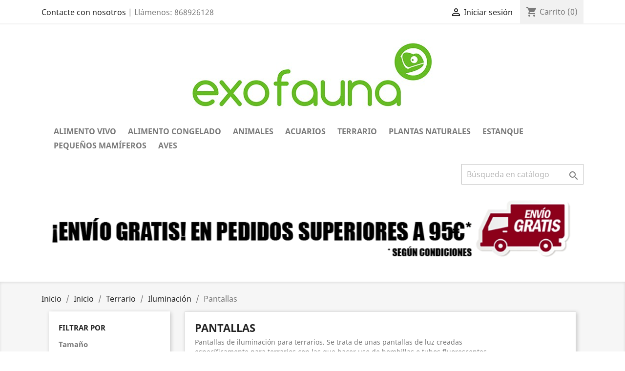

--- FILE ---
content_type: text/html; charset=utf-8
request_url: https://exofauna.com/106-pantallas-terrario
body_size: 16781
content:
<!doctype html>
<html lang="es">

  <head>
    
      
  <meta charset="utf-8">


  <meta http-equiv="x-ua-compatible" content="ie=edge">



  <title>Pantallas de terrario</title>
  <meta name="description" content="Pantallas de iluminación para terrarios. Pantallas para bombillas o tubos fluorescentes de terrarios. Para terrarios Exo-Terra.">
  <meta name="keywords" content="Pantallas, Terrario, Pantallas Iluminación">
        <link rel="canonical" href="https://exofauna.com/106-pantallas-terrario">
    
        



  <meta name="viewport" content="width=device-width, initial-scale=1">



  <link rel="icon" type="image/vnd.microsoft.icon" href="https://exofauna.com/img/favicon.ico?1618775324">
  <link rel="shortcut icon" type="image/x-icon" href="https://exofauna.com/img/favicon.ico?1618775324">



    <link rel="stylesheet" href="https://exofauna.com/themes/classic/assets/cache/theme-62b2fb13.css" type="text/css" media="all">




    <script type="text/javascript" src="https://exofauna.com/themes/classic/assets/cache/head-ed119212.js" ></script>


  <script type="text/javascript">
        var prestashop = {"cart":{"products":[],"totals":{"total":{"type":"total","label":"Total","amount":0,"value":"0,00\u00a0\u20ac"},"total_including_tax":{"type":"total","label":"Total (impuestos incl.)","amount":0,"value":"0,00\u00a0\u20ac"},"total_excluding_tax":{"type":"total","label":"Total (impuestos excl.)","amount":0,"value":"0,00\u00a0\u20ac"}},"subtotals":{"products":{"type":"products","label":"Subtotal","amount":0,"value":"0,00\u00a0\u20ac"},"discounts":null,"shipping":{"type":"shipping","label":"Transporte","amount":0,"value":""},"tax":null},"products_count":0,"summary_string":"0 art\u00edculos","vouchers":{"allowed":1,"added":[]},"discounts":[],"minimalPurchase":0,"minimalPurchaseRequired":""},"currency":{"name":"Euro","iso_code":"EUR","iso_code_num":"978","sign":"\u20ac"},"customer":{"lastname":null,"firstname":null,"email":null,"birthday":null,"newsletter":null,"newsletter_date_add":null,"optin":null,"website":null,"company":null,"siret":null,"ape":null,"is_logged":false,"gender":{"type":null,"name":null},"addresses":[]},"language":{"name":"Espa\u00f1ol (Spanish)","iso_code":"es","locale":"es-ES","language_code":"es","is_rtl":"0","date_format_lite":"d\/m\/Y","date_format_full":"d\/m\/Y H:i:s","id":1},"page":{"title":"","canonical":"https:\/\/exofauna.com\/106-pantallas-terrario","meta":{"title":"Pantallas de terrario","description":"Pantallas de iluminaci\u00f3n para terrarios. Pantallas para bombillas o tubos fluorescentes de terrarios. Para terrarios Exo-Terra.","keywords":"Pantallas, Terrario, Pantallas Iluminaci\u00f3n","robots":"index"},"page_name":"category","body_classes":{"lang-es":true,"lang-rtl":false,"country-ES":true,"currency-EUR":true,"layout-left-column":true,"page-category":true,"tax-display-enabled":true,"category-id-106":true,"category-Pantallas":true,"category-id-parent-68":true,"category-depth-level-4":true},"admin_notifications":[]},"shop":{"name":"Exofauna","logo":"https:\/\/exofauna.com\/img\/exofauna-logo-1618775324.jpg","stores_icon":"https:\/\/exofauna.com\/img\/logo_stores.png","favicon":"https:\/\/exofauna.com\/img\/favicon.ico"},"urls":{"base_url":"https:\/\/exofauna.com\/","current_url":"https:\/\/exofauna.com\/106-pantallas-terrario","shop_domain_url":"https:\/\/exofauna.com","img_ps_url":"https:\/\/exofauna.com\/img\/","img_cat_url":"https:\/\/exofauna.com\/img\/c\/","img_lang_url":"https:\/\/exofauna.com\/img\/l\/","img_prod_url":"https:\/\/exofauna.com\/img\/p\/","img_manu_url":"https:\/\/exofauna.com\/img\/m\/","img_sup_url":"https:\/\/exofauna.com\/img\/su\/","img_ship_url":"https:\/\/exofauna.com\/img\/s\/","img_store_url":"https:\/\/exofauna.com\/img\/st\/","img_col_url":"https:\/\/exofauna.com\/img\/co\/","img_url":"https:\/\/exofauna.com\/themes\/classic\/assets\/img\/","css_url":"https:\/\/exofauna.com\/themes\/classic\/assets\/css\/","js_url":"https:\/\/exofauna.com\/themes\/classic\/assets\/js\/","pic_url":"https:\/\/exofauna.com\/upload\/","pages":{"address":"https:\/\/exofauna.com\/direccion","addresses":"https:\/\/exofauna.com\/direcciones","authentication":"https:\/\/exofauna.com\/iniciar-sesion","cart":"https:\/\/exofauna.com\/carrito","category":"https:\/\/exofauna.com\/index.php?controller=category","cms":"https:\/\/exofauna.com\/index.php?controller=cms","contact":"https:\/\/exofauna.com\/contactenos","discount":"https:\/\/exofauna.com\/descuento","guest_tracking":"https:\/\/exofauna.com\/seguimiento-pedido-invitado","history":"https:\/\/exofauna.com\/historial-compra","identity":"https:\/\/exofauna.com\/datos-personales","index":"https:\/\/exofauna.com\/","my_account":"https:\/\/exofauna.com\/mi-cuenta","order_confirmation":"https:\/\/exofauna.com\/confirmacion-pedido","order_detail":"https:\/\/exofauna.com\/index.php?controller=order-detail","order_follow":"https:\/\/exofauna.com\/seguimiento-pedido","order":"https:\/\/exofauna.com\/pedido","order_return":"https:\/\/exofauna.com\/index.php?controller=order-return","order_slip":"https:\/\/exofauna.com\/facturas-abono","pagenotfound":"https:\/\/exofauna.com\/pagina-no-encontrada","password":"https:\/\/exofauna.com\/recuperar-contrase\u00f1a","pdf_invoice":"https:\/\/exofauna.com\/index.php?controller=pdf-invoice","pdf_order_return":"https:\/\/exofauna.com\/index.php?controller=pdf-order-return","pdf_order_slip":"https:\/\/exofauna.com\/index.php?controller=pdf-order-slip","prices_drop":"https:\/\/exofauna.com\/productos-rebajados","product":"https:\/\/exofauna.com\/index.php?controller=product","search":"https:\/\/exofauna.com\/busqueda","sitemap":"https:\/\/exofauna.com\/mapa del sitio","stores":"https:\/\/exofauna.com\/tiendas","supplier":"https:\/\/exofauna.com\/proveedor","register":"https:\/\/exofauna.com\/iniciar-sesion?create_account=1","order_login":"https:\/\/exofauna.com\/pedido?login=1"},"alternative_langs":[],"theme_assets":"\/themes\/classic\/assets\/","actions":{"logout":"https:\/\/exofauna.com\/?mylogout="},"no_picture_image":{"bySize":{"small_default":{"url":"https:\/\/exofauna.com\/img\/p\/es-default-small_default.jpg","width":98,"height":98},"cart_default":{"url":"https:\/\/exofauna.com\/img\/p\/es-default-cart_default.jpg","width":125,"height":125},"home_default":{"url":"https:\/\/exofauna.com\/img\/p\/es-default-home_default.jpg","width":250,"height":250},"medium_default":{"url":"https:\/\/exofauna.com\/img\/p\/es-default-medium_default.jpg","width":452,"height":452},"large_default":{"url":"https:\/\/exofauna.com\/img\/p\/es-default-large_default.jpg","width":800,"height":800}},"small":{"url":"https:\/\/exofauna.com\/img\/p\/es-default-small_default.jpg","width":98,"height":98},"medium":{"url":"https:\/\/exofauna.com\/img\/p\/es-default-home_default.jpg","width":250,"height":250},"large":{"url":"https:\/\/exofauna.com\/img\/p\/es-default-large_default.jpg","width":800,"height":800},"legend":""}},"configuration":{"display_taxes_label":true,"display_prices_tax_incl":true,"is_catalog":false,"show_prices":true,"opt_in":{"partner":true},"quantity_discount":{"type":"discount","label":"Descuento unitario"},"voucher_enabled":1,"return_enabled":0},"field_required":[],"breadcrumb":{"links":[{"title":"Inicio","url":"https:\/\/exofauna.com\/"},{"title":"Inicio","url":"https:\/\/exofauna.com\/1-inicio"},{"title":"Terrario","url":"https:\/\/exofauna.com\/12-terrario"},{"title":"Iluminaci\u00f3n","url":"https:\/\/exofauna.com\/68-iluminacion-terrarios"},{"title":"Pantallas","url":"https:\/\/exofauna.com\/106-pantallas-terrario"}],"count":5},"link":{"protocol_link":"https:\/\/","protocol_content":"https:\/\/"},"time":1769452588,"static_token":"e358c137011e210bba16566e0041217d","token":"e711f5fc831054437419576b5e469a16","debug":false};
        var psemailsubscription_subscription = "https:\/\/exofauna.com\/module\/ps_emailsubscription\/subscription";
        var psr_icon_color = "#F19D76";
      </script>



  <!-- emarketing start -->



<!-- emarketing end --><!-- Google Tag Manager -->
<script>(function(w,d,s,l,i){w[l]=w[l]||[];w[l].push({'gtm.start':
new Date().getTime(),event:'gtm.js'});var f=d.getElementsByTagName(s)[0],
j=d.createElement(s),dl=l!='dataLayer'?'&l='+l:'';j.async=true;j.src=
'https://www.googletagmanager.com/gtm.js?id='+i+dl;f.parentNode.insertBefore(j,f);
})(window,document,'script','dataLayer','GTM-NJMZ36L');</script>
<!-- End Google Tag Manager -->



<!-- Global site tag (gtag.js) - Google Analytics -->
<script async src='https://www.googletagmanager.com/gtag/js?id=UA-31892486-1' data-keepinline></script>
<script data-keepinline>
    
    window.dataLayer = window.dataLayer || [];
    function gtag(){dataLayer.push(arguments);}
    gtag('js', new Date());
    
</script>
  <link rel="prefetch" href="https://www.paypal.com/sdk/js?components=marks,funding-eligibility&amp;client-id=AXjYFXWyb4xJCErTUDiFkzL0Ulnn-bMm4fal4G-1nQXQ1ZQxp06fOuE7naKUXGkq2TZpYSiI9xXbs4eo&amp;merchant-id=0&amp;currency=EUR&amp;intent=capture&amp;commit=false&amp;vault=false&amp;integration-date=2022-14-06&amp;enable-funding=paylater" as="script">




    
  </head>

  <body id="category" class="lang-es country-es currency-eur layout-left-column page-category tax-display-enabled category-id-106 category-pantallas category-id-parent-68 category-depth-level-4">

    
      <!-- Google Tag Manager (noscript) -->
<noscript>
    <!--<iframe src="https://www.googletagmanager.com/ns.html?id=GTM-M85NB2T" -->
    <iframe src="https://www.googletagmanager.com/ns.html?id=GTM-NJMZ36L"
    height="0" width="0" style="display:none;visibility:hidden"></iframe>
</noscript>
<!-- End Google Tag Manager (noscript) -->




    

    <main>
      
              

      <header id="header">
        
          
  <div class="header-banner">
    
  </div>



  <nav class="header-nav">
    <div class="container">
      <div class="row">
        <div class="hidden-sm-down">
          <div class="col-md-5 col-xs-12">
            <div id="_desktop_contact_link">
  <div id="contact-link">
    		<a href="https://exofauna.com/contactenos">Contacte con nosotros</a> |
            Llámenos: <span>868926128</span>
      </div>
</div>

          </div>
          <div class="col-md-7 right-nav">
              <div id="_desktop_user_info">
  <div class="user-info">
          <a
        href="https://exofauna.com/mi-cuenta"
        title="Acceda a su cuenta de cliente"
        rel="nofollow"
      >
        <i class="material-icons">&#xE7FF;</i>
        <span class="hidden-sm-down">Iniciar sesión</span>
      </a>
      </div>
</div>
<div id="_desktop_cart">
  <div class="blockcart cart-preview inactive" data-refresh-url="//exofauna.com/module/ps_shoppingcart/ajax">
    <div class="header">
              <i class="material-icons shopping-cart">shopping_cart</i>
        <span class="hidden-sm-down">Carrito</span>
        <span class="cart-products-count">(0)</span>
          </div>
  </div>
</div>

          </div>
        </div>
        <div class="hidden-md-up text-sm-center mobile">
          <div class="float-xs-left" id="menu-icon">
            <i class="material-icons d-inline">&#xE5D2;</i>
          </div>
          <div class="float-xs-right" id="_mobile_cart"></div>
          <div class="float-xs-right" id="_mobile_user_info"></div>
          <div class="top-logo" id="_mobile_logo"></div>
          <div class="clearfix"></div>
        </div>
      </div>
    </div>
  </nav>



  <div class="header-top">
    <div class="container">
       <div class="row">
        <div class="col-md-12 hidden-sm-down text-xs-center" id="_desktop_logo">
                            <a href="https://exofauna.com/">
                  <img class="logo img-responsive" src="https://exofauna.com/img/exofauna-logo-1618775324.jpg" alt="Exofauna">
                </a>
                    </div>
        <div class="col-md-12 col-sm-12 position-static">
          

<div class="menu js-top-menu position-static hidden-sm-down" id="_desktop_top_menu">
    
          <ul class="top-menu" id="top-menu" data-depth="0" style="margin-top:25px;">
                    <li class="category" id="category-62">
                          <a
                class="dropdown-item"
                href="https://exofauna.com/62-alimento-vivo-mascotas" data-depth="0"
                              >
                                Alimento Vivo
              </a>
                          </li>
                    <li class="category" id="category-302">
                          <a
                class="dropdown-item"
                href="https://exofauna.com/302-alimento-congelado" data-depth="0"
                              >
                                Alimento Congelado
              </a>
                          </li>
                    <li class="category" id="category-2">
                          <a
                class="dropdown-item"
                href="https://exofauna.com/2-animales" data-depth="0"
                              >
                                                                      <span class="float-xs-right hidden-md-up">
                    <span data-target="#top_sub_menu_16274" data-toggle="collapse" class="navbar-toggler collapse-icons">
                      <i class="material-icons add">&#xE313;</i>
                      <i class="material-icons remove">&#xE316;</i>
                    </span>
                  </span>
                                Animales
              </a>
                            <div  class="popover sub-menu js-sub-menu collapse" id="top_sub_menu_16274">
                
          <ul class="top-menu"  data-depth="1" style="margin-top:25px;">
                    <li class="category" id="category-219">
                          <a
                class="dropdown-item dropdown-submenu"
                href="https://exofauna.com/219-animales-de-acuario-de-agua-dulce" data-depth="1"
                              >
                                                                      <span class="float-xs-right hidden-md-up">
                    <span data-target="#top_sub_menu_46436" data-toggle="collapse" class="navbar-toggler collapse-icons">
                      <i class="material-icons add">&#xE313;</i>
                      <i class="material-icons remove">&#xE316;</i>
                    </span>
                  </span>
                                Animales de Acuario de Agua Dulce
              </a>
                            <div  class="collapse" id="top_sub_menu_46436">
                
          <ul class="top-menu"  data-depth="2" style="margin-top:25px;">
                    <li class="category" id="category-8">
                          <a
                class="dropdown-item"
                href="https://exofauna.com/8-peces-agua-dulce" data-depth="2"
                              >
                                                                      <span class="float-xs-right hidden-md-up">
                    <span data-target="#top_sub_menu_43137" data-toggle="collapse" class="navbar-toggler collapse-icons">
                      <i class="material-icons add">&#xE313;</i>
                      <i class="material-icons remove">&#xE316;</i>
                    </span>
                  </span>
                                Peces de Agua Dulce
              </a>
                            <div  class="collapse" id="top_sub_menu_43137">
                
          <ul class="top-menu"  data-depth="3" style="margin-top:25px;">
                    <li class="category" id="category-169">
                          <a
                class="dropdown-item"
                href="https://exofauna.com/169-comprar-peces-caracidos" data-depth="3"
                              >
                                Carácidos (Characidae)
              </a>
                          </li>
                    <li class="category" id="category-171">
                          <a
                class="dropdown-item"
                href="https://exofauna.com/171-comprar-peces-danios-rasboras" data-depth="3"
                              >
                                Danios y Rasboras
              </a>
                          </li>
                    <li class="category" id="category-234">
                          <a
                class="dropdown-item"
                href="https://exofauna.com/234-peces-barbos-acuario" data-depth="3"
                              >
                                Barbos
              </a>
                          </li>
                    <li class="category" id="category-216">
                          <a
                class="dropdown-item"
                href="https://exofauna.com/216-killis-acuario" data-depth="3"
                              >
                                Killis
              </a>
                          </li>
                    <li class="category" id="category-225">
                          <a
                class="dropdown-item"
                href="https://exofauna.com/225-viviparos-acuario" data-depth="3"
                              >
                                                                      <span class="float-xs-right hidden-md-up">
                    <span data-target="#top_sub_menu_56605" data-toggle="collapse" class="navbar-toggler collapse-icons">
                      <i class="material-icons add">&#xE313;</i>
                      <i class="material-icons remove">&#xE316;</i>
                    </span>
                  </span>
                                Vivíparos
              </a>
                            <div  class="collapse" id="top_sub_menu_56605">
                
          <ul class="top-menu"  data-depth="4" style="margin-top:25px;">
                    <li class="category" id="category-260">
                          <a
                class="dropdown-item"
                href="https://exofauna.com/260-comprar-guppys-online" data-depth="4"
                              >
                                Guppys
              </a>
                          </li>
                    <li class="category" id="category-262">
                          <a
                class="dropdown-item"
                href="https://exofauna.com/262-peces-endler" data-depth="4"
                              >
                                Endlers
              </a>
                          </li>
                    <li class="category" id="category-261">
                          <a
                class="dropdown-item"
                href="https://exofauna.com/261-comprar-peces-molly" data-depth="4"
                              >
                                Mollys
              </a>
                          </li>
                    <li class="category" id="category-263">
                          <a
                class="dropdown-item"
                href="https://exofauna.com/263-comprar-peces-platys" data-depth="4"
                              >
                                Platys
              </a>
                          </li>
                    <li class="category" id="category-264">
                          <a
                class="dropdown-item"
                href="https://exofauna.com/264-comprar-peces-xiphos" data-depth="4"
                              >
                                Xiphos
              </a>
                          </li>
                    <li class="category" id="category-265">
                          <a
                class="dropdown-item"
                href="https://exofauna.com/265-peces-viviparos-agua-dulce" data-depth="4"
                              >
                                Otros Vivíparos
              </a>
                          </li>
              </ul>
    
              </div>
                          </li>
                    <li class="category" id="category-233">
                          <a
                class="dropdown-item"
                href="https://exofauna.com/233-gouramis-acuario" data-depth="3"
                              >
                                Gouramis
              </a>
                          </li>
                    <li class="category" id="category-198">
                          <a
                class="dropdown-item"
                href="https://exofauna.com/198-comprar-ciclidos-enanos" data-depth="3"
                              >
                                Cíclidos Enanos
              </a>
                          </li>
                    <li class="category" id="category-199">
                          <a
                class="dropdown-item"
                href="https://exofauna.com/199-comprar-peces-gobios" data-depth="3"
                              >
                                Gobios
              </a>
                          </li>
                    <li class="category" id="category-230">
                          <a
                class="dropdown-item"
                href="https://exofauna.com/230-peces-botias-acuario" data-depth="3"
                              >
                                Botias
              </a>
                          </li>
                    <li class="category" id="category-217">
                          <a
                class="dropdown-item"
                href="https://exofauna.com/217-comprar-corydoras-online" data-depth="3"
                              >
                                Corydoras
              </a>
                          </li>
                    <li class="category" id="category-223">
                          <a
                class="dropdown-item"
                href="https://exofauna.com/223-loricaridos-acuarios" data-depth="3"
                              >
                                Loricáridos
              </a>
                          </li>
                    <li class="category" id="category-232">
                          <a
                class="dropdown-item"
                href="https://exofauna.com/232-peces-de-fondo-acuario" data-depth="3"
                              >
                                Otros Peces de Fondo
              </a>
                          </li>
                    <li class="category" id="category-259">
                          <a
                class="dropdown-item"
                href="https://exofauna.com/259-peces-arcoiris-agua-dulce" data-depth="3"
                              >
                                Peces Arcoíris
              </a>
                          </li>
                    <li class="category" id="category-266">
                          <a
                class="dropdown-item"
                href="https://exofauna.com/266-comprar-peces-betta" data-depth="3"
                              >
                                Bettas
              </a>
                          </li>
                    <li class="category" id="category-293">
                          <a
                class="dropdown-item"
                href="https://exofauna.com/293-comprar-escalares-acuario" data-depth="3"
                              >
                                Escalares
              </a>
                          </li>
                    <li class="category" id="category-295">
                          <a
                class="dropdown-item"
                href="https://exofauna.com/295-peces-globo-agua-dulce" data-depth="3"
                              >
                                Peces Globo
              </a>
                          </li>
                    <li class="category" id="category-296">
                          <a
                class="dropdown-item"
                href="https://exofauna.com/296-peces-de-agua-fria" data-depth="3"
                              >
                                Peces de Agua Fría
              </a>
                          </li>
              </ul>
    
              </div>
                          </li>
                    <li class="category" id="category-9">
                          <a
                class="dropdown-item"
                href="https://exofauna.com/9-invertebrados" data-depth="2"
                              >
                                                                      <span class="float-xs-right hidden-md-up">
                    <span data-target="#top_sub_menu_66900" data-toggle="collapse" class="navbar-toggler collapse-icons">
                      <i class="material-icons add">&#xE313;</i>
                      <i class="material-icons remove">&#xE316;</i>
                    </span>
                  </span>
                                Invertebrados de Agua Dulce
              </a>
                            <div  class="collapse" id="top_sub_menu_66900">
                
          <ul class="top-menu"  data-depth="3" style="margin-top:25px;">
                    <li class="category" id="category-172">
                          <a
                class="dropdown-item"
                href="https://exofauna.com/172-gambas" data-depth="3"
                              >
                                Gambas
              </a>
                          </li>
                    <li class="category" id="category-173">
                          <a
                class="dropdown-item"
                href="https://exofauna.com/173-cangrejos" data-depth="3"
                              >
                                Cangrejos
              </a>
                          </li>
                    <li class="category" id="category-174">
                          <a
                class="dropdown-item"
                href="https://exofauna.com/174-caracoles" data-depth="3"
                              >
                                Caracoles
              </a>
                          </li>
              </ul>
    
              </div>
                          </li>
                    <li class="category" id="category-224">
                          <a
                class="dropdown-item"
                href="https://exofauna.com/224-anfibios-para-acuario" data-depth="2"
                              >
                                Anfibios para Acuario
              </a>
                          </li>
              </ul>
    
              </div>
                          </li>
                    <li class="category" id="category-220">
                          <a
                class="dropdown-item dropdown-submenu"
                href="https://exofauna.com/220-animales-de-acuario-marino" data-depth="1"
                              >
                                                                      <span class="float-xs-right hidden-md-up">
                    <span data-target="#top_sub_menu_32646" data-toggle="collapse" class="navbar-toggler collapse-icons">
                      <i class="material-icons add">&#xE313;</i>
                      <i class="material-icons remove">&#xE316;</i>
                    </span>
                  </span>
                                Animales de Acuario Marino
              </a>
                            <div  class="collapse" id="top_sub_menu_32646">
                
          <ul class="top-menu"  data-depth="2" style="margin-top:25px;">
                    <li class="category" id="category-175">
                          <a
                class="dropdown-item"
                href="https://exofauna.com/175-peces-marinos" data-depth="2"
                              >
                                                                      <span class="float-xs-right hidden-md-up">
                    <span data-target="#top_sub_menu_35552" data-toggle="collapse" class="navbar-toggler collapse-icons">
                      <i class="material-icons add">&#xE313;</i>
                      <i class="material-icons remove">&#xE316;</i>
                    </span>
                  </span>
                                Peces Marinos
              </a>
                            <div  class="collapse" id="top_sub_menu_35552">
                
          <ul class="top-menu"  data-depth="3" style="margin-top:25px;">
                    <li class="category" id="category-176">
                          <a
                class="dropdown-item"
                href="https://exofauna.com/176-peces-payaso" data-depth="3"
                              >
                                Peces Payaso
              </a>
                          </li>
                    <li class="category" id="category-177">
                          <a
                class="dropdown-item"
                href="https://exofauna.com/177-peces-cirujanos" data-depth="3"
                              >
                                Peces Cirujanos
              </a>
                          </li>
                    <li class="category" id="category-178">
                          <a
                class="dropdown-item"
                href="https://exofauna.com/178-peces-angel" data-depth="3"
                              >
                                Peces Ángel
              </a>
                          </li>
                    <li class="category" id="category-179">
                          <a
                class="dropdown-item"
                href="https://exofauna.com/179-peces-mariposa" data-depth="3"
                              >
                                Peces Mariposa
              </a>
                          </li>
                    <li class="category" id="category-180">
                          <a
                class="dropdown-item"
                href="https://exofauna.com/180-peces-labridos" data-depth="3"
                              >
                                Lábridos
              </a>
                          </li>
                    <li class="category" id="category-181">
                          <a
                class="dropdown-item"
                href="https://exofauna.com/181-peces-apogones" data-depth="3"
                              >
                                Apogones
              </a>
                          </li>
                    <li class="category" id="category-182">
                          <a
                class="dropdown-item"
                href="https://exofauna.com/182-peces-dragon" data-depth="3"
                              >
                                Peces Dragón
              </a>
                          </li>
                    <li class="category" id="category-200">
                          <a
                class="dropdown-item"
                href="https://exofauna.com/200-comprar-gobios-marinos" data-depth="3"
                              >
                                Gobios marinos
              </a>
                          </li>
                    <li class="category" id="category-202">
                          <a
                class="dropdown-item"
                href="https://exofauna.com/202-comprar-peces-pipa-aguja" data-depth="3"
                              >
                                Peces Pipa o Aguja
              </a>
                          </li>
                    <li class="category" id="category-203">
                          <a
                class="dropdown-item"
                href="https://exofauna.com/203-comprar-peces-conejo" data-depth="3"
                              >
                                Peces Conejo
              </a>
                          </li>
                    <li class="category" id="category-204">
                          <a
                class="dropdown-item"
                href="https://exofauna.com/204-comprar-peces-mero" data-depth="3"
                              >
                                Peces Mero
              </a>
                          </li>
                    <li class="category" id="category-227">
                          <a
                class="dropdown-item"
                href="https://exofauna.com/227-damiselas-acuario-marino" data-depth="3"
                              >
                                Damiselas
              </a>
                          </li>
                    <li class="category" id="category-257">
                          <a
                class="dropdown-item"
                href="https://exofauna.com/257-peces-blenios" data-depth="3"
                              >
                                Peces Blenios
              </a>
                          </li>
                    <li class="category" id="category-269">
                          <a
                class="dropdown-item"
                href="https://exofauna.com/269-peces-ballesta" data-depth="3"
                              >
                                Peces Ballesta
              </a>
                          </li>
                    <li class="category" id="category-294">
                          <a
                class="dropdown-item"
                href="https://exofauna.com/294-caballitos-de-mar-para-acuario" data-depth="3"
                              >
                                Caballitos de Mar
              </a>
                          </li>
              </ul>
    
              </div>
                          </li>
                    <li class="category" id="category-205">
                          <a
                class="dropdown-item"
                href="https://exofauna.com/205-invertebrados-marinos" data-depth="2"
                              >
                                                                      <span class="float-xs-right hidden-md-up">
                    <span data-target="#top_sub_menu_41766" data-toggle="collapse" class="navbar-toggler collapse-icons">
                      <i class="material-icons add">&#xE313;</i>
                      <i class="material-icons remove">&#xE316;</i>
                    </span>
                  </span>
                                Invertebrados Marinos
              </a>
                            <div  class="collapse" id="top_sub_menu_41766">
                
          <ul class="top-menu"  data-depth="3" style="margin-top:25px;">
                    <li class="category" id="category-201">
                          <a
                class="dropdown-item"
                href="https://exofauna.com/201-comprar-estrellas-de-mar" data-depth="3"
                              >
                                Estrellas de Mar
              </a>
                          </li>
                    <li class="category" id="category-206">
                          <a
                class="dropdown-item"
                href="https://exofauna.com/206-gasteropodos" data-depth="3"
                              >
                                Gasterópodos (Caracoles Marinos)
              </a>
                          </li>
                    <li class="category" id="category-211">
                          <a
                class="dropdown-item"
                href="https://exofauna.com/211-gambas-camarones-marinos" data-depth="3"
                              >
                                Gambas y Camarones Marinos
              </a>
                          </li>
                    <li class="category" id="category-212">
                          <a
                class="dropdown-item"
                href="https://exofauna.com/212-cangrejos-ermitanos-acuario" data-depth="3"
                              >
                                Cangrejos y Ermitaños
              </a>
                          </li>
                    <li class="category" id="category-215">
                          <a
                class="dropdown-item"
                href="https://exofauna.com/215-almejas-acuario-marino" data-depth="3"
                              >
                                Moluscos (Almejas)
              </a>
                          </li>
              </ul>
    
              </div>
                          </li>
                    <li class="category" id="category-214">
                          <a
                class="dropdown-item"
                href="https://exofauna.com/214-anemonas-de-acuario" data-depth="2"
                              >
                                Anémonas
              </a>
                          </li>
                    <li class="category" id="category-213">
                          <a
                class="dropdown-item"
                href="https://exofauna.com/213-corales-para-acuario" data-depth="2"
                              >
                                Corales
              </a>
                          </li>
                    <li class="category" id="category-221">
                          <a
                class="dropdown-item"
                href="https://exofauna.com/221-macroalgas-acuario-marino" data-depth="2"
                              >
                                Macroalgas
              </a>
                          </li>
                    <li class="category" id="category-222">
                          <a
                class="dropdown-item"
                href="https://exofauna.com/222-pepinos-de-mar-para-acuarios" data-depth="2"
                              >
                                Pepinos de Mar
              </a>
                          </li>
                    <li class="category" id="category-226">
                          <a
                class="dropdown-item"
                href="https://exofauna.com/226-erizos-para-acuarios" data-depth="2"
                              >
                                Erizos para Acuarios
              </a>
                          </li>
              </ul>
    
              </div>
                          </li>
              </ul>
    
              </div>
                          </li>
                    <li class="category" id="category-11">
                          <a
                class="dropdown-item"
                href="https://exofauna.com/11-acuarios" data-depth="0"
                              >
                                                                      <span class="float-xs-right hidden-md-up">
                    <span data-target="#top_sub_menu_392" data-toggle="collapse" class="navbar-toggler collapse-icons">
                      <i class="material-icons add">&#xE313;</i>
                      <i class="material-icons remove">&#xE316;</i>
                    </span>
                  </span>
                                Acuarios
              </a>
                            <div  class="popover sub-menu js-sub-menu collapse" id="top_sub_menu_392">
                
          <ul class="top-menu"  data-depth="1" style="margin-top:25px;">
                    <li class="category" id="category-29">
                          <a
                class="dropdown-item dropdown-submenu"
                href="https://exofauna.com/29-acuarios-agua-dulce" data-depth="1"
                              >
                                                                      <span class="float-xs-right hidden-md-up">
                    <span data-target="#top_sub_menu_55133" data-toggle="collapse" class="navbar-toggler collapse-icons">
                      <i class="material-icons add">&#xE313;</i>
                      <i class="material-icons remove">&#xE316;</i>
                    </span>
                  </span>
                                Acuarios de Agua Dulce
              </a>
                            <div  class="collapse" id="top_sub_menu_55133">
                
          <ul class="top-menu"  data-depth="2" style="margin-top:25px;">
                    <li class="category" id="category-152">
                          <a
                class="dropdown-item"
                href="https://exofauna.com/152-acuarios-infantiles" data-depth="2"
                              >
                                Acuarios infantiles
              </a>
                          </li>
                    <li class="category" id="category-156">
                          <a
                class="dropdown-item"
                href="https://exofauna.com/156-betteras" data-depth="2"
                              >
                                Betteras
              </a>
                          </li>
                    <li class="category" id="category-153">
                          <a
                class="dropdown-item"
                href="https://exofauna.com/153-nano-acuarios" data-depth="2"
                              >
                                Nano acuarios
              </a>
                          </li>
                    <li class="category" id="category-155">
                          <a
                class="dropdown-item"
                href="https://exofauna.com/155-kits-acuarios-agua-dulce" data-depth="2"
                              >
                                Kit de Acuario de Agua Dulce
              </a>
                          </li>
                    <li class="category" id="category-267">
                          <a
                class="dropdown-item"
                href="https://exofauna.com/267-mesas-para-acuarios" data-depth="2"
                              >
                                Mesas para Acuarios
              </a>
                          </li>
              </ul>
    
              </div>
                          </li>
                    <li class="category" id="category-81">
                          <a
                class="dropdown-item dropdown-submenu"
                href="https://exofauna.com/81-abonos-plantas-acuarios" data-depth="1"
                              >
                                Abonos
              </a>
                          </li>
                    <li class="category" id="category-138">
                          <a
                class="dropdown-item dropdown-submenu"
                href="https://exofauna.com/138-acondicionadores-aditivos-agua-dulce" data-depth="1"
                              >
                                                                      <span class="float-xs-right hidden-md-up">
                    <span data-target="#top_sub_menu_81152" data-toggle="collapse" class="navbar-toggler collapse-icons">
                      <i class="material-icons add">&#xE313;</i>
                      <i class="material-icons remove">&#xE316;</i>
                    </span>
                  </span>
                                Acondicionadores y aditivos para dulce
              </a>
                            <div  class="collapse" id="top_sub_menu_81152">
                
          <ul class="top-menu"  data-depth="2" style="margin-top:25px;">
                    <li class="category" id="category-140">
                          <a
                class="dropdown-item"
                href="https://exofauna.com/140-acondicionadores-activadores-biologicos-agua-dulce" data-depth="2"
                              >
                                Acondicionadores y Activadores Biológicos
              </a>
                          </li>
                    <li class="category" id="category-145">
                          <a
                class="dropdown-item"
                href="https://exofauna.com/145-vitaminas-suplementos-peces" data-depth="2"
                              >
                                Vitaminas y suplementos
              </a>
                          </li>
                    <li class="category" id="category-141">
                          <a
                class="dropdown-item"
                href="https://exofauna.com/141-antialgas-antiplagas-agua-dulce" data-depth="2"
                              >
                                Antialgas y Antiplagas
              </a>
                          </li>
                    <li class="category" id="category-159">
                          <a
                class="dropdown-item"
                href="https://exofauna.com/159-productos-naturales-acuarios" data-depth="2"
                              >
                                Productos Naturales
              </a>
                          </li>
              </ul>
    
              </div>
                          </li>
                    <li class="category" id="category-139">
                          <a
                class="dropdown-item dropdown-submenu"
                href="https://exofauna.com/139-acondicionadores-aditivos-acuarios-marinos" data-depth="1"
                              >
                                                                      <span class="float-xs-right hidden-md-up">
                    <span data-target="#top_sub_menu_67678" data-toggle="collapse" class="navbar-toggler collapse-icons">
                      <i class="material-icons add">&#xE313;</i>
                      <i class="material-icons remove">&#xE316;</i>
                    </span>
                  </span>
                                Acondicionadores y aditivos para marino
              </a>
                            <div  class="collapse" id="top_sub_menu_67678">
                
          <ul class="top-menu"  data-depth="2" style="margin-top:25px;">
                    <li class="category" id="category-142">
                          <a
                class="dropdown-item"
                href="https://exofauna.com/142-acondicionadores-activadores-biologicos-acuarios-marinos" data-depth="2"
                              >
                                Acondicionadores y Activadores Biológicos
              </a>
                          </li>
                    <li class="category" id="category-146">
                          <a
                class="dropdown-item"
                href="https://exofauna.com/146-vitaminas-suplementos-peces-marinos" data-depth="2"
                              >
                                Vitaminas y suplementos
              </a>
                          </li>
                    <li class="category" id="category-143">
                          <a
                class="dropdown-item"
                href="https://exofauna.com/143-aditivos-acuarios-marinos" data-depth="2"
                              >
                                Aditivos
              </a>
                          </li>
                    <li class="category" id="category-144">
                          <a
                class="dropdown-item"
                href="https://exofauna.com/144-antialgas-antiplagas-agua-salada" data-depth="2"
                              >
                                Antialgas y Antiplagas
              </a>
                          </li>
              </ul>
    
              </div>
                          </li>
                    <li class="category" id="category-27">
                          <a
                class="dropdown-item dropdown-submenu"
                href="https://exofauna.com/27-accesorios-para-acuarios" data-depth="1"
                              >
                                                                      <span class="float-xs-right hidden-md-up">
                    <span data-target="#top_sub_menu_2818" data-toggle="collapse" class="navbar-toggler collapse-icons">
                      <i class="material-icons add">&#xE313;</i>
                      <i class="material-icons remove">&#xE316;</i>
                    </span>
                  </span>
                                Accesorios
              </a>
                            <div  class="collapse" id="top_sub_menu_2818">
                
          <ul class="top-menu"  data-depth="2" style="margin-top:25px;">
                    <li class="category" id="category-98">
                          <a
                class="dropdown-item"
                href="https://exofauna.com/98-accesorios-plantas-acuarios" data-depth="2"
                              >
                                Accesorios para plantas
              </a>
                          </li>
                    <li class="category" id="category-99">
                          <a
                class="dropdown-item"
                href="https://exofauna.com/99-accesorios-limpieza-acuarios" data-depth="2"
                              >
                                Accesorios para limpieza del acuario
              </a>
                          </li>
                    <li class="category" id="category-101">
                          <a
                class="dropdown-item"
                href="https://exofauna.com/101-parideras-para-peces" data-depth="2"
                              >
                                Parideras
              </a>
                          </li>
                    <li class="category" id="category-102">
                          <a
                class="dropdown-item"
                href="https://exofauna.com/102-otros-accesorios-acuarios" data-depth="2"
                              >
                                Otros accesorios
              </a>
                          </li>
                    <li class="category" id="category-84">
                          <a
                class="dropdown-item"
                href="https://exofauna.com/84-accesorios-fluval-edge" data-depth="2"
                              >
                                Accesorios para Fluval Edge
              </a>
                          </li>
                    <li class="category" id="category-210">
                          <a
                class="dropdown-item"
                href="https://exofauna.com/210-termometros-de-acuarios" data-depth="2"
                              >
                                Termómetros
              </a>
                          </li>
                    <li class="category" id="category-236">
                          <a
                class="dropdown-item"
                href="https://exofauna.com/236-rebosaderos-acuarios" data-depth="2"
                              >
                                Rebosaderos y Sumideros
              </a>
                          </li>
              </ul>
    
              </div>
                          </li>
                    <li class="category" id="category-42">
                          <a
                class="dropdown-item dropdown-submenu"
                href="https://exofauna.com/42-filtracion" data-depth="1"
                              >
                                                                      <span class="float-xs-right hidden-md-up">
                    <span data-target="#top_sub_menu_91657" data-toggle="collapse" class="navbar-toggler collapse-icons">
                      <i class="material-icons add">&#xE313;</i>
                      <i class="material-icons remove">&#xE316;</i>
                    </span>
                  </span>
                                Filtración
              </a>
                            <div  class="collapse" id="top_sub_menu_91657">
                
          <ul class="top-menu"  data-depth="2" style="margin-top:25px;">
                    <li class="category" id="category-59">
                          <a
                class="dropdown-item"
                href="https://exofauna.com/59-filtros-externos-acuarios" data-depth="2"
                              >
                                Filtros Externos
              </a>
                          </li>
                    <li class="category" id="category-55">
                          <a
                class="dropdown-item"
                href="https://exofauna.com/55-filtros-mochila-acuarios" data-depth="2"
                              >
                                Filtros de Mochila
              </a>
                          </li>
                    <li class="category" id="category-58">
                          <a
                class="dropdown-item"
                href="https://exofauna.com/58-filtros-internos-acuarios" data-depth="2"
                              >
                                Filtros Internos
              </a>
                          </li>
                    <li class="category" id="category-56">
                          <a
                class="dropdown-item"
                href="https://exofauna.com/56-lamparas-germicidas-acuarios" data-depth="2"
                              >
                                Lámparas Germicidas
              </a>
                          </li>
                    <li class="category" id="category-57">
                          <a
                class="dropdown-item"
                href="https://exofauna.com/57-materiales-filtrantes-acuarios" data-depth="2"
                              >
                                Materiales Filtrantes
              </a>
                          </li>
                    <li class="category" id="category-54">
                          <a
                class="dropdown-item"
                href="https://exofauna.com/54-accesorios-repuestos-filtros" data-depth="2"
                              >
                                Accesorios y Repuestos
              </a>
                          </li>
                    <li class="category" id="category-124">
                          <a
                class="dropdown-item"
                href="https://exofauna.com/124-manguera-filtro-acuario" data-depth="2"
                              >
                                Mangueras
              </a>
                          </li>
              </ul>
    
              </div>
                          </li>
                    <li class="category" id="category-33">
                          <a
                class="dropdown-item dropdown-submenu"
                href="https://exofauna.com/33-bombas-agua-acuarios" data-depth="1"
                              >
                                Bombas de Agua
              </a>
                          </li>
                    <li class="category" id="category-34">
                          <a
                class="dropdown-item dropdown-submenu"
                href="https://exofauna.com/34-calentadores-para-acuarios" data-depth="1"
                              >
                                Calentadores
              </a>
                          </li>
                    <li class="category" id="category-35">
                          <a
                class="dropdown-item dropdown-submenu"
                href="https://exofauna.com/35-bombas-aire-acuarios" data-depth="1"
                              >
                                                                      <span class="float-xs-right hidden-md-up">
                    <span data-target="#top_sub_menu_47263" data-toggle="collapse" class="navbar-toggler collapse-icons">
                      <i class="material-icons add">&#xE313;</i>
                      <i class="material-icons remove">&#xE316;</i>
                    </span>
                  </span>
                                Compresores de Aire
              </a>
                            <div  class="collapse" id="top_sub_menu_47263">
                
          <ul class="top-menu"  data-depth="2" style="margin-top:25px;">
                    <li class="category" id="category-231">
                          <a
                class="dropdown-item"
                href="https://exofauna.com/231-accesorios-compresores-aire" data-depth="2"
                              >
                                Accesorios para Compresores de Aire
              </a>
                          </li>
              </ul>
    
              </div>
                          </li>
                    <li class="category" id="category-36">
                          <a
                class="dropdown-item dropdown-submenu"
                href="https://exofauna.com/36-control-parametros-acuario" data-depth="1"
                              >
                                                                      <span class="float-xs-right hidden-md-up">
                    <span data-target="#top_sub_menu_283" data-toggle="collapse" class="navbar-toggler collapse-icons">
                      <i class="material-icons add">&#xE313;</i>
                      <i class="material-icons remove">&#xE316;</i>
                    </span>
                  </span>
                                Control de Parámetros
              </a>
                            <div  class="collapse" id="top_sub_menu_283">
                
          <ul class="top-menu"  data-depth="2" style="margin-top:25px;">
                    <li class="category" id="category-52">
                          <a
                class="dropdown-item"
                href="https://exofauna.com/52-medidores-electronicos-acuarios" data-depth="2"
                              >
                                Medidores Eléctricos
              </a>
                          </li>
                    <li class="category" id="category-53">
                          <a
                class="dropdown-item"
                href="https://exofauna.com/53-test-agua-acuarios" data-depth="2"
                              >
                                Test
              </a>
                          </li>
              </ul>
    
              </div>
                          </li>
                    <li class="category" id="category-37">
                          <a
                class="dropdown-item dropdown-submenu"
                href="https://exofauna.com/37-decoracion-para-acuarios" data-depth="1"
                              >
                                Decoración
              </a>
                          </li>
                    <li class="category" id="category-38">
                          <a
                class="dropdown-item dropdown-submenu"
                href="https://exofauna.com/38-comederos-automaticos-para-acuarios" data-depth="1"
                              >
                                Dosificadores de Alimento
              </a>
                          </li>
                    <li class="category" id="category-133">
                          <a
                class="dropdown-item dropdown-submenu"
                href="https://exofauna.com/133-enfriadores-ventiladores-acuario" data-depth="1"
                              >
                                Enfriadores y Ventiladores
              </a>
                          </li>
                    <li class="category" id="category-129">
                          <a
                class="dropdown-item dropdown-submenu"
                href="https://exofauna.com/129-especial-bettas" data-depth="1"
                              >
                                Especial Bettas
              </a>
                          </li>
                    <li class="category" id="category-40">
                          <a
                class="dropdown-item dropdown-submenu"
                href="https://exofauna.com/40-equipos-co2-acuarios" data-depth="1"
                              >
                                                                      <span class="float-xs-right hidden-md-up">
                    <span data-target="#top_sub_menu_88705" data-toggle="collapse" class="navbar-toggler collapse-icons">
                      <i class="material-icons add">&#xE313;</i>
                      <i class="material-icons remove">&#xE316;</i>
                    </span>
                  </span>
                                Equipos de CO2
              </a>
                            <div  class="collapse" id="top_sub_menu_88705">
                
          <ul class="top-menu"  data-depth="2" style="margin-top:25px;">
                    <li class="category" id="category-183">
                          <a
                class="dropdown-item"
                href="https://exofauna.com/183-accesorios-cristal-equipos-co2" data-depth="2"
                              >
                                Accesorios de Cristal
              </a>
                          </li>
              </ul>
    
              </div>
                          </li>
                    <li class="category" id="category-44">
                          <a
                class="dropdown-item dropdown-submenu"
                href="https://exofauna.com/44-iluminacion-acuarios" data-depth="1"
                              >
                                                                      <span class="float-xs-right hidden-md-up">
                    <span data-target="#top_sub_menu_25402" data-toggle="collapse" class="navbar-toggler collapse-icons">
                      <i class="material-icons add">&#xE313;</i>
                      <i class="material-icons remove">&#xE316;</i>
                    </span>
                  </span>
                                Iluminación
              </a>
                            <div  class="collapse" id="top_sub_menu_25402">
                
          <ul class="top-menu"  data-depth="2" style="margin-top:25px;">
                    <li class="category" id="category-60">
                          <a
                class="dropdown-item"
                href="https://exofauna.com/60-tubos-fluorescentes-acuarios" data-depth="2"
                              >
                                Tubos Fluorescentes
              </a>
                          </li>
                    <li class="category" id="category-61">
                          <a
                class="dropdown-item"
                href="https://exofauna.com/61-pantallas-acuarios" data-depth="2"
                              >
                                Pantallas
              </a>
                          </li>
                    <li class="category" id="category-125">
                          <a
                class="dropdown-item"
                href="https://exofauna.com/125-iluminaciono-led-acuarios" data-depth="2"
                              >
                                Iluminación LED
              </a>
                          </li>
                    <li class="category" id="category-197">
                          <a
                class="dropdown-item"
                href="https://exofauna.com/197-tubos-pl-acuario" data-depth="2"
                              >
                                Tubos PL
              </a>
                          </li>
              </ul>
    
              </div>
                          </li>
                    <li class="category" id="category-46">
                          <a
                class="dropdown-item dropdown-submenu"
                href="https://exofauna.com/46-medicamentos-para-peces-de-acuario" data-depth="1"
                              >
                                Medicamentos
              </a>
                          </li>
                    <li class="category" id="category-47">
                          <a
                class="dropdown-item dropdown-submenu"
                href="https://exofauna.com/47-plantas-artificiales-para-acuario" data-depth="1"
                              >
                                Plantas artificiales
              </a>
                          </li>
                    <li class="category" id="category-132">
                          <a
                class="dropdown-item dropdown-submenu"
                href="https://exofauna.com/132-sal-marina-sintetica-acuarios" data-depth="1"
                              >
                                Sal Marina Sintética
              </a>
                          </li>
                    <li class="category" id="category-50">
                          <a
                class="dropdown-item dropdown-submenu"
                href="https://exofauna.com/50-sustratos-acuarios" data-depth="1"
                              >
                                                                      <span class="float-xs-right hidden-md-up">
                    <span data-target="#top_sub_menu_26650" data-toggle="collapse" class="navbar-toggler collapse-icons">
                      <i class="material-icons add">&#xE313;</i>
                      <i class="material-icons remove">&#xE316;</i>
                    </span>
                  </span>
                                Sustratos
              </a>
                            <div  class="collapse" id="top_sub_menu_26650">
                
          <ul class="top-menu"  data-depth="2" style="margin-top:25px;">
                    <li class="category" id="category-85">
                          <a
                class="dropdown-item"
                href="https://exofauna.com/85-sustratos-acuarios-agua-dulce" data-depth="2"
                              >
                                Sustratos Para Agua Dulce
              </a>
                          </li>
                    <li class="category" id="category-86">
                          <a
                class="dropdown-item"
                href="https://exofauna.com/86-sustratos-acuarios-marinos" data-depth="2"
                              >
                                Sustratos Para Acuarios Marinos
              </a>
                          </li>
                    <li class="category" id="category-87">
                          <a
                class="dropdown-item"
                href="https://exofauna.com/87-gravas-decorativas-para-acuarios" data-depth="2"
                              >
                                Gravas Decorativas
              </a>
                          </li>
              </ul>
    
              </div>
                          </li>
              </ul>
    
              </div>
                          </li>
                    <li class="category" id="category-12">
                          <a
                class="dropdown-item"
                href="https://exofauna.com/12-terrario" data-depth="0"
                              >
                                                                      <span class="float-xs-right hidden-md-up">
                    <span data-target="#top_sub_menu_84448" data-toggle="collapse" class="navbar-toggler collapse-icons">
                      <i class="material-icons add">&#xE313;</i>
                      <i class="material-icons remove">&#xE316;</i>
                    </span>
                  </span>
                                Terrario
              </a>
                            <div  class="popover sub-menu js-sub-menu collapse" id="top_sub_menu_84448">
                
          <ul class="top-menu"  data-depth="1" style="margin-top:25px;">
                    <li class="category" id="category-67">
                          <a
                class="dropdown-item dropdown-submenu"
                href="https://exofauna.com/67-terrarios" data-depth="1"
                              >
                                                                      <span class="float-xs-right hidden-md-up">
                    <span data-target="#top_sub_menu_80279" data-toggle="collapse" class="navbar-toggler collapse-icons">
                      <i class="material-icons add">&#xE313;</i>
                      <i class="material-icons remove">&#xE316;</i>
                    </span>
                  </span>
                                Terrarios
              </a>
                            <div  class="collapse" id="top_sub_menu_80279">
                
          <ul class="top-menu"  data-depth="2" style="margin-top:25px;">
                    <li class="category" id="category-103">
                          <a
                class="dropdown-item"
                href="https://exofauna.com/103-terrarios-cristal" data-depth="2"
                              >
                                Terrarios de Cristal
              </a>
                          </li>
                    <li class="category" id="category-104">
                          <a
                class="dropdown-item"
                href="https://exofauna.com/104-terrarios-malla" data-depth="2"
                              >
                                Terrarios de Malla
              </a>
                          </li>
                    <li class="category" id="category-111">
                          <a
                class="dropdown-item"
                href="https://exofauna.com/111-terrarios-plastico" data-depth="2"
                              >
                                Terrarios de Plastico
              </a>
                          </li>
                    <li class="category" id="category-105">
                          <a
                class="dropdown-item"
                href="https://exofauna.com/105-mesas-terrarios" data-depth="2"
                              >
                                Mesas para Terrarios
              </a>
                          </li>
              </ul>
    
              </div>
                          </li>
                    <li class="category" id="category-68">
                          <a
                class="dropdown-item dropdown-submenu"
                href="https://exofauna.com/68-iluminacion-terrarios" data-depth="1"
                              >
                                                                      <span class="float-xs-right hidden-md-up">
                    <span data-target="#top_sub_menu_47665" data-toggle="collapse" class="navbar-toggler collapse-icons">
                      <i class="material-icons add">&#xE313;</i>
                      <i class="material-icons remove">&#xE316;</i>
                    </span>
                  </span>
                                Iluminación
              </a>
                            <div  class="collapse" id="top_sub_menu_47665">
                
          <ul class="top-menu"  data-depth="2" style="margin-top:25px;">
                    <li class="category current " id="category-106">
                          <a
                class="dropdown-item"
                href="https://exofauna.com/106-pantallas-terrario" data-depth="2"
                              >
                                Pantallas
              </a>
                          </li>
                    <li class="category" id="category-107">
                          <a
                class="dropdown-item"
                href="https://exofauna.com/107-portalamparas-terrarios" data-depth="2"
                              >
                                Portalámparas
              </a>
                          </li>
                    <li class="category" id="category-108">
                          <a
                class="dropdown-item"
                href="https://exofauna.com/108-reactancias-terrario" data-depth="2"
                              >
                                Reactancias electrónicas
              </a>
                          </li>
                    <li class="category" id="category-109">
                          <a
                class="dropdown-item"
                href="https://exofauna.com/109-fluorescentes-terrarios" data-depth="2"
                              >
                                Fluorescentes
              </a>
                          </li>
                    <li class="category" id="category-110">
                          <a
                class="dropdown-item"
                href="https://exofauna.com/110-bombillas-terrarios" data-depth="2"
                              >
                                Bombillas
              </a>
                          </li>
              </ul>
    
              </div>
                          </li>
                    <li class="category" id="category-69">
                          <a
                class="dropdown-item dropdown-submenu"
                href="https://exofauna.com/69-calefaccion-terrarios" data-depth="1"
                              >
                                                                      <span class="float-xs-right hidden-md-up">
                    <span data-target="#top_sub_menu_49260" data-toggle="collapse" class="navbar-toggler collapse-icons">
                      <i class="material-icons add">&#xE313;</i>
                      <i class="material-icons remove">&#xE316;</i>
                    </span>
                  </span>
                                Calefacción
              </a>
                            <div  class="collapse" id="top_sub_menu_49260">
                
          <ul class="top-menu"  data-depth="2" style="margin-top:25px;">
                    <li class="category" id="category-120">
                          <a
                class="dropdown-item"
                href="https://exofauna.com/120-bombillas-termicas-terrario" data-depth="2"
                              >
                                Bombillas
              </a>
                          </li>
                    <li class="category" id="category-121">
                          <a
                class="dropdown-item"
                href="https://exofauna.com/121-mantas-termicas-terrarios" data-depth="2"
                              >
                                Mantas
              </a>
                          </li>
                    <li class="category" id="category-122">
                          <a
                class="dropdown-item"
                href="https://exofauna.com/122-cables-calefactores-terrarios" data-depth="2"
                              >
                                Cables
              </a>
                          </li>
                    <li class="category" id="category-123">
                          <a
                class="dropdown-item"
                href="https://exofauna.com/123-piedras-termicas-reptiles" data-depth="2"
                              >
                                Rocas
              </a>
                          </li>
              </ul>
    
              </div>
                          </li>
                    <li class="category" id="category-63">
                          <a
                class="dropdown-item dropdown-submenu"
                href="https://exofauna.com/63-comida-para-reptiles" data-depth="1"
                              >
                                Alimentación
              </a>
                          </li>
                    <li class="category" id="category-64">
                          <a
                class="dropdown-item dropdown-submenu"
                href="https://exofauna.com/64-accesorios-terrarios" data-depth="1"
                              >
                                Accesorios
              </a>
                          </li>
                    <li class="category" id="category-66">
                          <a
                class="dropdown-item dropdown-submenu"
                href="https://exofauna.com/66-fuentes-cascadas-terrarios" data-depth="1"
                              >
                                Fuentes y Cascadas
              </a>
                          </li>
                    <li class="category" id="category-70">
                          <a
                class="dropdown-item dropdown-submenu"
                href="https://exofauna.com/70-sustratos-terrarios" data-depth="1"
                              >
                                Sustratos
              </a>
                          </li>
                    <li class="category" id="category-71">
                          <a
                class="dropdown-item dropdown-submenu"
                href="https://exofauna.com/71-sistemas-lluvia-terrarios" data-depth="1"
                              >
                                Sistemas de Lluvia y Humedad
              </a>
                          </li>
                    <li class="category" id="category-112">
                          <a
                class="dropdown-item dropdown-submenu"
                href="https://exofauna.com/112-bombas-agua-terrarios" data-depth="1"
                              >
                                Bombas
              </a>
                          </li>
                    <li class="category" id="category-73">
                          <a
                class="dropdown-item dropdown-submenu"
                href="https://exofauna.com/73-bebederos-comederos-terrarios" data-depth="1"
                              >
                                Bebederos y Comederos
              </a>
                          </li>
                    <li class="category" id="category-72">
                          <a
                class="dropdown-item dropdown-submenu"
                href="https://exofauna.com/72-decoracion-terrarios" data-depth="1"
                              >
                                Decoración
              </a>
                          </li>
                    <li class="category" id="category-113">
                          <a
                class="dropdown-item dropdown-submenu"
                href="https://exofauna.com/113-refugios-cuevas-reptiles" data-depth="1"
                              >
                                Refugios
              </a>
                          </li>
                    <li class="category" id="category-74">
                          <a
                class="dropdown-item dropdown-submenu"
                href="https://exofauna.com/74-desinfectantes-acondicionadores-terrario" data-depth="1"
                              >
                                Desinfectantes y Acondicionadores
              </a>
                          </li>
                    <li class="category" id="category-75">
                          <a
                class="dropdown-item dropdown-submenu"
                href="https://exofauna.com/75-fondos-terrarios" data-depth="1"
                              >
                                Fondos Decorativos
              </a>
                          </li>
                    <li class="category" id="category-76">
                          <a
                class="dropdown-item dropdown-submenu"
                href="https://exofauna.com/76-incubadoras-reptiles" data-depth="1"
                              >
                                Incubadoras
              </a>
                          </li>
                    <li class="category" id="category-77">
                          <a
                class="dropdown-item dropdown-submenu"
                href="https://exofauna.com/77-ganchos-pinzas-reptiles" data-depth="1"
                              >
                                Ganchos y Pinzas
              </a>
                          </li>
                    <li class="category" id="category-78">
                          <a
                class="dropdown-item dropdown-submenu"
                href="https://exofauna.com/78-termometros-higrometros-terrario" data-depth="1"
                              >
                                Termómetros e Higrómetros
              </a>
                          </li>
                    <li class="category" id="category-79">
                          <a
                class="dropdown-item dropdown-submenu"
                href="https://exofauna.com/79-suplementos-vitaminas-reptiles" data-depth="1"
                              >
                                Complejos Vitamínicos
              </a>
                          </li>
                    <li class="category" id="category-80">
                          <a
                class="dropdown-item dropdown-submenu"
                href="https://exofauna.com/80-plantas-terrario" data-depth="1"
                              >
                                Plantas
              </a>
                          </li>
              </ul>
    
              </div>
                          </li>
                    <li class="category" id="category-301">
                          <a
                class="dropdown-item"
                href="https://exofauna.com/301-plantas-naturales" data-depth="0"
                              >
                                                                      <span class="float-xs-right hidden-md-up">
                    <span data-target="#top_sub_menu_73032" data-toggle="collapse" class="navbar-toggler collapse-icons">
                      <i class="material-icons add">&#xE313;</i>
                      <i class="material-icons remove">&#xE316;</i>
                    </span>
                  </span>
                                Plantas Naturales
              </a>
                            <div  class="popover sub-menu js-sub-menu collapse" id="top_sub_menu_73032">
                
          <ul class="top-menu"  data-depth="1" style="margin-top:25px;">
                    <li class="category" id="category-149">
                          <a
                class="dropdown-item dropdown-submenu"
                href="https://exofauna.com/149-plantas-naturales-acuarios" data-depth="1"
                              >
                                                                      <span class="float-xs-right hidden-md-up">
                    <span data-target="#top_sub_menu_63954" data-toggle="collapse" class="navbar-toggler collapse-icons">
                      <i class="material-icons add">&#xE313;</i>
                      <i class="material-icons remove">&#xE316;</i>
                    </span>
                  </span>
                                Plantas Naturales para Acuario
              </a>
                            <div  class="collapse" id="top_sub_menu_63954">
                
          <ul class="top-menu"  data-depth="2" style="margin-top:25px;">
                    <li class="category" id="category-196">
                          <a
                class="dropdown-item"
                href="https://exofauna.com/196-plantas-acuaticas" data-depth="2"
                              >
                                Todas
              </a>
                          </li>
                    <li class="category" id="category-194">
                          <a
                class="dropdown-item"
                href="https://exofauna.com/194-musgos-para-acuario" data-depth="2"
                              >
                                Musgos para acuario
              </a>
                          </li>
                    <li class="category" id="category-184">
                          <a
                class="dropdown-item"
                href="https://exofauna.com/184-plantas-tapizantes-acuario" data-depth="2"
                              >
                                Plantas Tapizantes
              </a>
                          </li>
                    <li class="category" id="category-185">
                          <a
                class="dropdown-item"
                href="https://exofauna.com/185-plantas-flotantes-acuarios" data-depth="2"
                              >
                                Plantas Flotantes
              </a>
                          </li>
                    <li class="category" id="category-186">
                          <a
                class="dropdown-item"
                href="https://exofauna.com/186-plantas-rojas-acuario" data-depth="2"
                              >
                                Plantas Rojas
              </a>
                          </li>
                    <li class="category" id="category-188">
                          <a
                class="dropdown-item"
                href="https://exofauna.com/188-plantas-carnivoras-acuarios" data-depth="2"
                              >
                                Plantas Carnívoras
              </a>
                          </li>
                    <li class="category" id="category-187">
                          <a
                class="dropdown-item"
                href="https://exofauna.com/187-plantas-de-tallo-acuario" data-depth="2"
                              >
                                Plantas de Tallo
              </a>
                          </li>
                    <li class="category" id="category-190">
                          <a
                class="dropdown-item"
                href="https://exofauna.com/190-plantas-de-roseta-acuarios" data-depth="2"
                              >
                                Plantas de Roseta
              </a>
                          </li>
                    <li class="category" id="category-189">
                          <a
                class="dropdown-item"
                href="https://exofauna.com/189-plantas-anubias-acuarios" data-depth="2"
                              >
                                Anubias
              </a>
                          </li>
                    <li class="category" id="category-191">
                          <a
                class="dropdown-item"
                href="https://exofauna.com/191-plantas-echinodorus-acuario" data-depth="2"
                              >
                                Echinodorus
              </a>
                          </li>
                    <li class="category" id="category-192">
                          <a
                class="dropdown-item"
                href="https://exofauna.com/192-plantas-cryptocoryne-acuario" data-depth="2"
                              >
                                Cryptocoryne
              </a>
                          </li>
                    <li class="category" id="category-193">
                          <a
                class="dropdown-item"
                href="https://exofauna.com/193-helechos-para-acuario" data-depth="2"
                              >
                                Helechos para acuario
              </a>
                          </li>
                    <li class="category" id="category-195">
                          <a
                class="dropdown-item"
                href="https://exofauna.com/195-bulbos-para-acuario" data-depth="2"
                              >
                                Bulbos y Rizomas para Acuario
              </a>
                          </li>
                    <li class="category" id="category-297">
                          <a
                class="dropdown-item"
                href="https://exofauna.com/297-bucephalandras" data-depth="2"
                              >
                                Bucephalandras
              </a>
                          </li>
              </ul>
    
              </div>
                          </li>
                    <li class="category" id="category-258">
                          <a
                class="dropdown-item dropdown-submenu"
                href="https://exofauna.com/258-plantas-naturales-para-terrarios" data-depth="1"
                              >
                                                                      <span class="float-xs-right hidden-md-up">
                    <span data-target="#top_sub_menu_22254" data-toggle="collapse" class="navbar-toggler collapse-icons">
                      <i class="material-icons add">&#xE313;</i>
                      <i class="material-icons remove">&#xE316;</i>
                    </span>
                  </span>
                                Plantas Naturales para Terrarios
              </a>
                            <div  class="collapse" id="top_sub_menu_22254">
                
          <ul class="top-menu"  data-depth="2" style="margin-top:25px;">
                    <li class="category" id="category-270">
                          <a
                class="dropdown-item"
                href="https://exofauna.com/270-bromelias-para-terrarios" data-depth="2"
                              >
                                Bromelias
              </a>
                          </li>
                    <li class="category" id="category-271">
                          <a
                class="dropdown-item"
                href="https://exofauna.com/271-musgos-para-terrarios" data-depth="2"
                              >
                                Musgos
              </a>
                          </li>
                    <li class="category" id="category-272">
                          <a
                class="dropdown-item"
                href="https://exofauna.com/272-helechos-para-terrarios" data-depth="2"
                              >
                                Helechos
              </a>
                          </li>
                    <li class="category" id="category-273">
                          <a
                class="dropdown-item"
                href="https://exofauna.com/273-trepadoras-para-terrarios" data-depth="2"
                              >
                                Trepadoras
              </a>
                          </li>
                    <li class="category" id="category-274">
                          <a
                class="dropdown-item"
                href="https://exofauna.com/274-palustres-para-terrarios" data-depth="2"
                              >
                                Palustres
              </a>
                          </li>
                    <li class="category" id="category-275">
                          <a
                class="dropdown-item"
                href="https://exofauna.com/275-otras-plantas-naturales-terrario" data-depth="2"
                              >
                                Otras
              </a>
                          </li>
              </ul>
    
              </div>
                          </li>
              </ul>
    
              </div>
                          </li>
                    <li class="category" id="category-13">
                          <a
                class="dropdown-item"
                href="https://exofauna.com/13-estanque" data-depth="0"
                              >
                                                                      <span class="float-xs-right hidden-md-up">
                    <span data-target="#top_sub_menu_50399" data-toggle="collapse" class="navbar-toggler collapse-icons">
                      <i class="material-icons add">&#xE313;</i>
                      <i class="material-icons remove">&#xE316;</i>
                    </span>
                  </span>
                                Estanque
              </a>
                            <div  class="popover sub-menu js-sub-menu collapse" id="top_sub_menu_50399">
                
          <ul class="top-menu"  data-depth="1" style="margin-top:25px;">
                    <li class="category" id="category-19">
                          <a
                class="dropdown-item dropdown-submenu"
                href="https://exofauna.com/19-acondicionadores-para-estanques" data-depth="1"
                              >
                                Acondicionadores
              </a>
                          </li>
                    <li class="category" id="category-18">
                          <a
                class="dropdown-item dropdown-submenu"
                href="https://exofauna.com/18-comida-peces-estanque" data-depth="1"
                              >
                                Alimentación
              </a>
                          </li>
                    <li class="category" id="category-20">
                          <a
                class="dropdown-item dropdown-submenu"
                href="https://exofauna.com/20-acondicionadores-estanques" data-depth="1"
                              >
                                Tratamientos
              </a>
                          </li>
              </ul>
    
              </div>
                          </li>
                    <li class="category" id="category-14">
                          <a
                class="dropdown-item"
                href="https://exofauna.com/14-pequenos-mamiferos" data-depth="0"
                              >
                                                                      <span class="float-xs-right hidden-md-up">
                    <span data-target="#top_sub_menu_24627" data-toggle="collapse" class="navbar-toggler collapse-icons">
                      <i class="material-icons add">&#xE313;</i>
                      <i class="material-icons remove">&#xE316;</i>
                    </span>
                  </span>
                                Pequeños Mamíferos
              </a>
                            <div  class="popover sub-menu js-sub-menu collapse" id="top_sub_menu_24627">
                
          <ul class="top-menu"  data-depth="1" style="margin-top:25px;">
                    <li class="category" id="category-25">
                          <a
                class="dropdown-item dropdown-submenu"
                href="https://exofauna.com/25-comida-roedores" data-depth="1"
                              >
                                Alimentación
              </a>
                          </li>
              </ul>
    
              </div>
                          </li>
                    <li class="category" id="category-15">
                          <a
                class="dropdown-item"
                href="https://exofauna.com/15-aves" data-depth="0"
                              >
                                                                      <span class="float-xs-right hidden-md-up">
                    <span data-target="#top_sub_menu_93812" data-toggle="collapse" class="navbar-toggler collapse-icons">
                      <i class="material-icons add">&#xE313;</i>
                      <i class="material-icons remove">&#xE316;</i>
                    </span>
                  </span>
                                Aves
              </a>
                            <div  class="popover sub-menu js-sub-menu collapse" id="top_sub_menu_93812">
                
          <ul class="top-menu"  data-depth="1" style="margin-top:25px;">
                    <li class="category" id="category-21">
                          <a
                class="dropdown-item dropdown-submenu"
                href="https://exofauna.com/21-comida-pajaros" data-depth="1"
                              >
                                Alimentación
              </a>
                          </li>
              </ul>
    
              </div>
                          </li>
              </ul>
    
    <div class="clearfix"></div>
</div>
<!-- Block search module TOP -->
<div id="search_widget" class="search-widget" data-search-controller-url="//exofauna.com/busqueda">
	<form method="get" action="//exofauna.com/busqueda">
		<input type="hidden" name="controller" value="search">
		<input type="text" name="s" value="" placeholder="Búsqueda en catálogo" aria-label="Buscar">
		<button type="submit">
			<i class="material-icons search">&#xE8B6;</i>
      <span class="hidden-xl-down">Buscar</span>
		</button>
	</form>
</div>
<!-- /Block search module TOP -->

          <div class="clearfix"></div>
        </div>
      </div>
      <div id="mobile_top_menu_wrapper" class="row hidden-md-up" style="display:none;">
        <div class="js-top-menu mobile" id="_mobile_top_menu"></div>
        <div class="js-top-menu-bottom">
          <div id="_mobile_currency_selector"></div>
          <div id="_mobile_language_selector"></div>
          <div id="_mobile_contact_link"></div>
        </div>
      </div>
	  		  <p style="text-align:center;margin-top:15px;"><a href="https://exofauna.com/content/16-envios-devoluciones"><img src="https://www.exofauna.com/img/envio-gratis.png" title="Envío gratis en Exofauna" alt="banner de envío gratis" border="0" width="100%" height="auto"></a></p>

    </div>
  </div>
  

        
      </header>

      
        
<aside id="notifications">
  <div class="container">
    
    
    
      </div>
</aside>
      

      <section id="wrapper">
        
        <div class="container">
          
            <nav data-depth="5" class="breadcrumb hidden-sm-down">
  <ol itemscope itemtype="http://schema.org/BreadcrumbList">
    
              
          <li itemprop="itemListElement" itemscope itemtype="https://schema.org/ListItem">
                          <a itemprop="item" href="https://exofauna.com/"><span itemprop="name">Inicio</span></a>
                        <meta itemprop="position" content="1">
          </li>
        
              
          <li itemprop="itemListElement" itemscope itemtype="https://schema.org/ListItem">
                          <a itemprop="item" href="https://exofauna.com/1-inicio"><span itemprop="name">Inicio</span></a>
                        <meta itemprop="position" content="2">
          </li>
        
              
          <li itemprop="itemListElement" itemscope itemtype="https://schema.org/ListItem">
                          <a itemprop="item" href="https://exofauna.com/12-terrario"><span itemprop="name">Terrario</span></a>
                        <meta itemprop="position" content="3">
          </li>
        
              
          <li itemprop="itemListElement" itemscope itemtype="https://schema.org/ListItem">
                          <a itemprop="item" href="https://exofauna.com/68-iluminacion-terrarios"><span itemprop="name">Iluminación</span></a>
                        <meta itemprop="position" content="4">
          </li>
        
              
          <li itemprop="itemListElement" itemscope itemtype="https://schema.org/ListItem">
                          <span itemprop="name">Pantallas</span>
                        <meta itemprop="position" content="5">
          </li>
        
          
  </ol>
</nav>
          

          
            <div id="left-column" class="col-xs-12 col-sm-4 col-md-3">
                              <div id="search_filters_wrapper" class="hidden-sm-down">
  <div id="search_filter_controls" class="hidden-md-up">
      <span id="_mobile_search_filters_clear_all"></span>
      <button class="btn btn-secondary ok">
        <i class="material-icons rtl-no-flip">&#xE876;</i>
        OK
      </button>
  </div>
    <div id="search_filters">
    
      <p class="text-uppercase h6 hidden-sm-down">Filtrar por</p>
    

    
          

          <section class="facet clearfix">
        <p class="h6 facet-title hidden-sm-down">Tamaño</p>
                                                                                                                  
        <div class="title hidden-md-up" data-target="#facet_2258" data-toggle="collapse">
          <p class="h6 facet-title">Tamaño</p>
          <span class="navbar-toggler collapse-icons">
            <i class="material-icons add">&#xE313;</i>
            <i class="material-icons remove">&#xE316;</i>
          </span>
        </div>

                  
            <ul id="facet_2258" class="collapse">
              <li>
                <div class="col-sm-12 col-xs-12 col-md-12 facet-dropdown dropdown">
                  <a class="select-title" rel="nofollow" data-toggle="dropdown" aria-haspopup="true" aria-expanded="false">
                                        <span>
                                                                                                                                                                                                                                                                                                          (sin filtro)
                                          </span>
                    <i class="material-icons float-xs-right">&#xE5C5;</i>
                  </a>
                  <div class="dropdown-menu">
                                                                  <a
                          rel="nofollow"
                          href="https://exofauna.com/106-pantallas-terrario?q=Tama%C3%B1o-Peque%C3%B1o"
                          class="select-list js-search-link"
                        >
                          Pequeño
                                                      (3)
                                                  </a>
                                                                                        <a
                          rel="nofollow"
                          href="https://exofauna.com/106-pantallas-terrario?q=Tama%C3%B1o-Mediano"
                          class="select-list js-search-link"
                        >
                          Mediano
                                                      (2)
                                                  </a>
                                                                                        <a
                          rel="nofollow"
                          href="https://exofauna.com/106-pantallas-terrario?q=Tama%C3%B1o-Grande"
                          class="select-list js-search-link"
                        >
                          Grande
                                                      (3)
                                                  </a>
                                                                                        <a
                          rel="nofollow"
                          href="https://exofauna.com/106-pantallas-terrario?q=Tama%C3%B1o-Mini"
                          class="select-list js-search-link"
                        >
                          Mini
                                                      (1)
                                                  </a>
                                                                                        <a
                          rel="nofollow"
                          href="https://exofauna.com/106-pantallas-terrario?q=Tama%C3%B1o-Nano"
                          class="select-list js-search-link"
                        >
                          Nano
                                                      (1)
                                                  </a>
                                                            </div>
                </div>
              </li>
            </ul>
          

              </section>
      </div>

</div>


<div class="block-categories hidden-sm-down">
  <ul class="category-top-menu">
    <li><a class="text-uppercase h6" href="https://exofauna.com/106-pantallas-terrario">Pantallas</a></li>
    <li>
  </li>
  </ul>
</div>

                          </div>
          

          
  <div id="content-wrapper" class="left-column col-xs-12 col-sm-8 col-md-9">
    
    
  <section id="main">

    
    <div id="js-product-list-header">
            <div class="block-category card card-block">
            <h1 class="h1">Pantallas</h1>
            <div class="block-category-inner">
                                    <div id="category-description" class="text-muted">Pantallas de iluminación para terrarios. Se trata de unas pantallas de luz creadas específicamente para terrarios con las que hacer uso de bombillas o tubos fluorescentes. Disponen de las medidas necesarias para adaptarse a los principales terrarios del sector y cuentan con materiales de primera calidad para reflejar correctamente la luz y rayos generados por este tipo de elementos que tan importantes son para la vida diaria de los reptiles o anfibios, entre otros animales de terrario.</div>
                                                    <div class="category-cover">
                        <img src="https://exofauna.com/c/106-category_default/pantallas-terrario.jpg" alt="Pantallas de terrario">
                    </div>
                            </div>
        </div>
    </div>


    <section id="products">
      
        <div>
          
            <div id="js-product-list-top" class="row products-selection">
  <div class="col-md-6 hidden-sm-down total-products">
          <p>Hay 5 productos.</p>
      </div>
  <div class="col-md-6">
    <div class="row sort-by-row">

      
        <span class="col-sm-3 col-md-3 hidden-sm-down sort-by">Ordenar por:</span>
<div class="col-sm-9 col-xs-8 col-md-9 products-sort-order dropdown">
  <button
    class="btn-unstyle select-title"
    rel="nofollow"
    data-toggle="dropdown"
    aria-haspopup="true"
    aria-expanded="false">
    Relevancia    <i class="material-icons float-xs-right">&#xE5C5;</i>
  </button>
  <div class="dropdown-menu">
          <a
        rel="nofollow"
        href="https://exofauna.com/106-pantallas-terrario?order=product.sales.desc"
        class="select-list js-search-link"
      >
        Los más vendidos
      </a>
          <a
        rel="nofollow"
        href="https://exofauna.com/106-pantallas-terrario?order=product.position.asc"
        class="select-list current js-search-link"
      >
        Relevancia
      </a>
          <a
        rel="nofollow"
        href="https://exofauna.com/106-pantallas-terrario?order=product.name.asc"
        class="select-list js-search-link"
      >
        Nombre, A a Z
      </a>
          <a
        rel="nofollow"
        href="https://exofauna.com/106-pantallas-terrario?order=product.name.desc"
        class="select-list js-search-link"
      >
        Nombre, Z a A
      </a>
          <a
        rel="nofollow"
        href="https://exofauna.com/106-pantallas-terrario?order=product.price.asc"
        class="select-list js-search-link"
      >
        Precio: de más bajo a más alto
      </a>
          <a
        rel="nofollow"
        href="https://exofauna.com/106-pantallas-terrario?order=product.price.desc"
        class="select-list js-search-link"
      >
        Precio, de más alto a más bajo
      </a>
      </div>
</div>
      

              <div class="col-sm-3 col-xs-4 hidden-md-up filter-button">
          <button id="search_filter_toggler" class="btn btn-secondary">
            Filtrar
          </button>
        </div>
          </div>
  </div>
  <div class="col-sm-12 hidden-md-up text-sm-center showing">
    Mostrando 1-5 de 5 artículo(s)
  </div>
</div>
          
        </div>

        
          <div id="" class="hidden-sm-down">
            <section id="js-active-search-filters" class="hide">
  
    <p class="h6 hidden-xs-up">Filtros activos</p>
  

  </section>

          </div>
        

        <div>
          
            <div id="js-product-list">
  <div class="products row" itemscope itemtype="http://schema.org/ItemList">
            
<div itemprop="itemListElement" itemscope itemtype="http://schema.org/ListItem">
  <meta itemprop="position" content="0" />  <article class="product-miniature js-product-miniature" data-id-product="236" data-id-product-attribute="348" itemprop="item" itemscope itemtype="http://schema.org/Product">
    <div class="thumbnail-container">
      
                  <a href="https://exofauna.com/pantallas-terrario/236-348-exoterra-compact-top.html#/159-tamano-nano" class="thumbnail product-thumbnail">
            <img
              src="https://exofauna.com/1701-home_default/exoterra-compact-top.jpg"
              alt="Exo-Terra Compact Top - nano"
              data-full-size-image-url="https://exofauna.com/1701-large_default/exoterra-compact-top.jpg"
              />
          </a>
              

      <div class="product-description">
        
                      <h2 class="h3 product-title" itemprop="name"><a href="https://exofauna.com/pantallas-terrario/236-348-exoterra-compact-top.html#/159-tamano-nano" itemprop="url" content="https://exofauna.com/pantallas-terrario/236-348-exoterra-compact-top.html#/159-tamano-nano">Exo-Terra Compact Top</a></h2>
                  

        
                      <div class="product-price-and-shipping">
              
              

              <span class="price" aria-label="Precio">36,30 €</span>
              <div itemprop="offers" itemscope itemtype="http://schema.org/Offer" class="invisible">
                <meta itemprop="priceCurrency" content="EUR" />
                <meta itemprop="price" content="36.3" />
              </div>

              

              
            </div>
                  

        
          
<div class="product-list-reviews" data-id="236" data-url="https://exofauna.com/module/productcomments/CommentGrade">
  <div class="grade-stars small-stars"></div>
  <div class="comments-nb"></div>
</div>


        
      </div>

      
    <ul class="product-flags">
            </ul>


      <div class="highlighted-informations no-variants hidden-sm-down">
        
          <a class="quick-view" href="#" data-link-action="quickview">
            <i class="material-icons search">&#xE8B6;</i> Vista rápida
          </a>
        

        
                  
      </div>
    </div>
  </article>
</div>

            
<div itemprop="itemListElement" itemscope itemtype="http://schema.org/ListItem">
  <meta itemprop="position" content="1" />  <article class="product-miniature js-product-miniature" data-id-product="1180" data-id-product-attribute="463" itemprop="item" itemscope itemtype="http://schema.org/Product">
    <div class="thumbnail-container">
      
                  <a href="https://exofauna.com/pantallas-terrario/1180-463-exoterra-day-night-led-pantalla.html#/19-tamano-pequeno" class="thumbnail product-thumbnail">
            <img
              src="https://exofauna.com/1944-home_default/exoterra-day-night-led-pantalla.jpg"
              alt="Exo-Terra Day &amp; Night LED Pantalla - pequeña"
              data-full-size-image-url="https://exofauna.com/1944-large_default/exoterra-day-night-led-pantalla.jpg"
              />
          </a>
              

      <div class="product-description">
        
                      <h2 class="h3 product-title" itemprop="name"><a href="https://exofauna.com/pantallas-terrario/1180-463-exoterra-day-night-led-pantalla.html#/19-tamano-pequeno" itemprop="url" content="https://exofauna.com/pantallas-terrario/1180-463-exoterra-day-night-led-pantalla.html#/19-tamano-pequeno">Exo-Terra Day &amp; Night LED...</a></h2>
                  

        
                      <div class="product-price-and-shipping">
              
              

              <span class="price" aria-label="Precio">33,28 €</span>
              <div itemprop="offers" itemscope itemtype="http://schema.org/Offer" class="invisible">
                <meta itemprop="priceCurrency" content="EUR" />
                <meta itemprop="price" content="33.28" />
              </div>

              

              
            </div>
                  

        
          
<div class="product-list-reviews" data-id="1180" data-url="https://exofauna.com/module/productcomments/CommentGrade">
  <div class="grade-stars small-stars"></div>
  <div class="comments-nb"></div>
</div>


        
      </div>

      
    <ul class="product-flags">
            </ul>


      <div class="highlighted-informations no-variants hidden-sm-down">
        
          <a class="quick-view" href="#" data-link-action="quickview">
            <i class="material-icons search">&#xE8B6;</i> Vista rápida
          </a>
        

        
                  
      </div>
    </div>
  </article>
</div>

            
<div itemprop="itemListElement" itemscope itemtype="http://schema.org/ListItem">
  <meta itemprop="position" content="2" />  <article class="product-miniature js-product-miniature" data-id-product="241" data-id-product-attribute="353" itemprop="item" itemscope itemtype="http://schema.org/Product">
    <div class="thumbnail-container">
      
                  <a href="https://exofauna.com/pantallas-terrario/241-353-exoterra-dual-top.html#/19-tamano-pequeno" class="thumbnail product-thumbnail">
            <img
              src="https://exofauna.com/1711-home_default/exoterra-dual-top.jpg"
              alt="Exo-Terra Dual Top - pequeño"
              data-full-size-image-url="https://exofauna.com/1711-large_default/exoterra-dual-top.jpg"
              />
          </a>
              

      <div class="product-description">
        
                      <h2 class="h3 product-title" itemprop="name"><a href="https://exofauna.com/pantallas-terrario/241-353-exoterra-dual-top.html#/19-tamano-pequeno" itemprop="url" content="https://exofauna.com/pantallas-terrario/241-353-exoterra-dual-top.html#/19-tamano-pequeno">Exo-Terra Dual Top</a></h2>
                  

        
                      <div class="product-price-and-shipping">
              
              

              <span class="price" aria-label="Precio">130,90 €</span>
              <div itemprop="offers" itemscope itemtype="http://schema.org/Offer" class="invisible">
                <meta itemprop="priceCurrency" content="EUR" />
                <meta itemprop="price" content="130.9" />
              </div>

              

              
            </div>
                  

        
          
<div class="product-list-reviews" data-id="241" data-url="https://exofauna.com/module/productcomments/CommentGrade">
  <div class="grade-stars small-stars"></div>
  <div class="comments-nb"></div>
</div>


        
      </div>

      
    <ul class="product-flags">
            </ul>


      <div class="highlighted-informations no-variants hidden-sm-down">
        
          <a class="quick-view" href="#" data-link-action="quickview">
            <i class="material-icons search">&#xE8B6;</i> Vista rápida
          </a>
        

        
                  
      </div>
    </div>
  </article>
</div>

            
<div itemprop="itemListElement" itemscope itemtype="http://schema.org/ListItem">
  <meta itemprop="position" content="3" />  <article class="product-miniature js-product-miniature" data-id-product="1221" data-id-product-attribute="0" itemprop="item" itemscope itemtype="http://schema.org/Product">
    <div class="thumbnail-container">
      
                  <a href="https://exofauna.com/pantallas-terrario/1221-exoterra-scorpion-light.html" class="thumbnail product-thumbnail">
            <img
              src="https://exofauna.com/2124-home_default/exoterra-scorpion-light.jpg"
              alt="Exo-Terra Scorpion Light - pantalla LED de luz nocturna"
              data-full-size-image-url="https://exofauna.com/2124-large_default/exoterra-scorpion-light.jpg"
              />
          </a>
              

      <div class="product-description">
        
                      <h2 class="h3 product-title" itemprop="name"><a href="https://exofauna.com/pantallas-terrario/1221-exoterra-scorpion-light.html" itemprop="url" content="https://exofauna.com/pantallas-terrario/1221-exoterra-scorpion-light.html">Exo-Terra Scorpion Light</a></h2>
                  

        
                      <div class="product-price-and-shipping">
              
              

              <span class="price" aria-label="Precio">45,65 €</span>
              <div itemprop="offers" itemscope itemtype="http://schema.org/Offer" class="invisible">
                <meta itemprop="priceCurrency" content="EUR" />
                <meta itemprop="price" content="45.65" />
              </div>

              

              
            </div>
                  

        
          
<div class="product-list-reviews" data-id="1221" data-url="https://exofauna.com/module/productcomments/CommentGrade">
  <div class="grade-stars small-stars"></div>
  <div class="comments-nb"></div>
</div>


        
      </div>

      
    <ul class="product-flags">
            </ul>


      <div class="highlighted-informations no-variants hidden-sm-down">
        
          <a class="quick-view" href="#" data-link-action="quickview">
            <i class="material-icons search">&#xE8B6;</i> Vista rápida
          </a>
        

        
                  
      </div>
    </div>
  </article>
</div>

            
<div itemprop="itemListElement" itemscope itemtype="http://schema.org/ListItem">
  <meta itemprop="position" content="4" />  <article class="product-miniature js-product-miniature" data-id-product="1293" data-id-product-attribute="0" itemprop="item" itemscope itemtype="http://schema.org/Product">
    <div class="thumbnail-container">
      
                  <a href="https://exofauna.com/pantallas-terrario/1293-exo-terra-full-moon.html" class="thumbnail product-thumbnail">
            <img
              src="https://exofauna.com/2621-home_default/exo-terra-full-moon.jpg"
              alt="Exo-Terra Full Moon - luz nocturna de bajo consumo"
              data-full-size-image-url="https://exofauna.com/2621-large_default/exo-terra-full-moon.jpg"
              />
          </a>
              

      <div class="product-description">
        
                      <h2 class="h3 product-title" itemprop="name"><a href="https://exofauna.com/pantallas-terrario/1293-exo-terra-full-moon.html" itemprop="url" content="https://exofauna.com/pantallas-terrario/1293-exo-terra-full-moon.html">Exo-Terra Full Moon</a></h2>
                  

        
                      <div class="product-price-and-shipping">
              
              

              <span class="price" aria-label="Precio">41,25 €</span>
              <div itemprop="offers" itemscope itemtype="http://schema.org/Offer" class="invisible">
                <meta itemprop="priceCurrency" content="EUR" />
                <meta itemprop="price" content="41.25" />
              </div>

              

              
            </div>
                  

        
          
<div class="product-list-reviews" data-id="1293" data-url="https://exofauna.com/module/productcomments/CommentGrade">
  <div class="grade-stars small-stars"></div>
  <div class="comments-nb"></div>
</div>


        
      </div>

      
    <ul class="product-flags">
            </ul>


      <div class="highlighted-informations no-variants hidden-sm-down">
        
          <a class="quick-view" href="#" data-link-action="quickview">
            <i class="material-icons search">&#xE8B6;</i> Vista rápida
          </a>
        

        
                  
      </div>
    </div>
  </article>
</div>

    </div>
  
    <nav class="pagination">
  <div class="col-md-4">
    
      Mostrando 1-5 de 5 artículo(s)
    
  </div>

  <div class="col-md-6 offset-md-2 pr-0">
    
         
  </div>

</nav>
  

  <div class="hidden-md-up text-xs-right up">
    <a href="#header" class="btn btn-secondary">
      Volver arriba
      <i class="material-icons">&#xE316;</i>
    </a>
  </div>
</div>
          
        </div>

        <div id="js-product-list-bottom">
          
            <div id="js-product-list-bottom"></div>
          
        </div>

          </section>

    

  </section>

    
  </div>


          
        </div>
        
      </section>

      <footer id="footer">
        
          <div class="container">
  <div class="row">
    
      <div class="block_newsletter col-lg-8 col-md-12 col-sm-12" id="blockEmailSubscription_displayFooterBefore">
  <div class="row">
    <p id="block-newsletter-label" class="col-md-5 col-xs-12">Infórmese de nuestras últimas noticias y ofertas especiales</p>
    <div class="col-md-7 col-xs-12">
      <form action="https://exofauna.com/106-pantallas-terrario#blockEmailSubscription_displayFooterBefore" method="post">
        <div class="row">
          <div class="col-xs-12">
            <input
              class="btn btn-primary float-xs-right hidden-xs-down"
              name="submitNewsletter"
              type="submit"
              value="Suscribirse"
            >
            <input
              class="btn btn-primary float-xs-right hidden-sm-up"
              name="submitNewsletter"
              type="submit"
              value="OK"
            >
            <div class="input-wrapper">
              <input
                name="email"
                type="email"
                value=""
                placeholder="Su dirección de correo electrónico"
                aria-labelledby="block-newsletter-label"
                required
              >
            </div>
            <input type="hidden" name="blockHookName" value="displayFooterBefore" />
            <input type="hidden" name="action" value="0">
            <div class="clearfix"></div>
          </div>
          <div class="col-xs-12">
                              <p>Puede darse de baja en cualquier momento. Para ello, consulte nuestra información de contacto en el aviso legal.</p>
                                                          
                        </div>
        </div>
      </form>
    </div>
  </div>
</div>

  <div class="block-social col-lg-4 col-md-12 col-sm-12">
    <ul>
              <li class="facebook"><a href="https://www.facebook.com/exofaunatienda" target="_blank">Facebook</a></li>
              <li class="twitter"><a href="https://twitter.com/exofauna" target="_blank">Twitter</a></li>
              <li class="youtube"><a href="https://www.youtube.com/user/ExofaunaTV" target="_blank">YouTube</a></li>
          </ul>
  </div>


    
  </div>
</div>
<div class="footer-container">
  <div class="container">
    <div class="row">
      
        <div class="col-md-6 links">
  <div class="row">
      <div class="col-md-6 wrapper">
      <p class="h3 hidden-sm-down">Productos</p>
            <div class="title clearfix hidden-md-up" data-target="#footer_sub_menu_4377" data-toggle="collapse">
        <span class="h3">Productos</span>
        <span class="float-xs-right">
          <span class="navbar-toggler collapse-icons">
            <i class="material-icons add">&#xE313;</i>
            <i class="material-icons remove">&#xE316;</i>
          </span>
        </span>
      </div>
      <ul id="footer_sub_menu_4377" class="collapse">
                  <li>
            <a
                id="link-product-page-prices-drop-1"
                class="cms-page-link"
                href="https://exofauna.com/productos-rebajados"
                title="Our special products"
                            >
              Ofertas
            </a>
          </li>
                  <li>
            <a
                id="link-product-page-new-products-1"
                class="cms-page-link"
                href="https://exofauna.com/novedades"
                title="Novedades"
                            >
              Novedades
            </a>
          </li>
                  <li>
            <a
                id="link-product-page-best-sales-1"
                class="cms-page-link"
                href="https://exofauna.com/mas-vendidos"
                title="Los más vendidos"
                            >
              Los más vendidos
            </a>
          </li>
              </ul>
    </div>
      <div class="col-md-6 wrapper">
      <p class="h3 hidden-sm-down">Nuestra empresa</p>
            <div class="title clearfix hidden-md-up" data-target="#footer_sub_menu_74445" data-toggle="collapse">
        <span class="h3">Nuestra empresa</span>
        <span class="float-xs-right">
          <span class="navbar-toggler collapse-icons">
            <i class="material-icons add">&#xE313;</i>
            <i class="material-icons remove">&#xE316;</i>
          </span>
        </span>
      </div>
      <ul id="footer_sub_menu_74445" class="collapse">
                  <li>
            <a
                id="link-cms-page-3-2"
                class="cms-page-link"
                href="https://exofauna.com/content/3-condiciones-de-uso"
                title="Condiciones de uso"
                            >
              Condiciones de Uso
            </a>
          </li>
                  <li>
            <a
                id="link-cms-page-5-2"
                class="cms-page-link"
                href="https://exofauna.com/content/5-pago-seguro"
                title="Ofrecemos pago seguro"
                            >
              Pago seguro
            </a>
          </li>
                  <li>
            <a
                id="link-cms-page-14-2"
                class="cms-page-link"
                href="https://exofauna.com/content/14-politica-de-privacidad"
                title="Política de privacidad en Exofauna. Tienda de mascotas online."
                            >
              Política de Privacidad
            </a>
          </li>
                  <li>
            <a
                id="link-cms-page-15-2"
                class="cms-page-link"
                href="https://exofauna.com/content/15-tienda-mascotas"
                title="Tienda de mascotas especializada en la venta de animales exóticos, peces, reptiles y roedores. Estamos situados en Lorca, Murcia. "
                            >
              Tienda de Mascotas
            </a>
          </li>
                  <li>
            <a
                id="link-cms-page-16-2"
                class="cms-page-link"
                href="https://exofauna.com/content/16-envios-devoluciones"
                title="Condiciones de envío y devoluciones en la tienda de mascotas online Exofauna."
                            >
              Envíos y Devoluciones
            </a>
          </li>
                  <li>
            <a
                id="link-cms-page-17-2"
                class="cms-page-link"
                href="https://exofauna.com/content/17-opiniones-clientes"
                title="Opiniones de los clientes de la tienda online de mascotas Exofauna."
                            >
              Opiniones Clientes Exofauna
            </a>
          </li>
                  <li>
            <a
                id="link-cms-page-19-2"
                class="cms-page-link"
                href="https://exofauna.com/content/19-anuncios"
                title="Anuncios sobre Exofauna, la tienda on-line de mascotas y animales exóticos. Información relevante sobre envíos de pedidos y ofertas o descuentos especiales puestos en marcha."
                            >
              Anuncios de Exofauna
            </a>
          </li>
                  <li>
            <a
                id="link-cms-page-22-2"
                class="cms-page-link"
                href="https://exofauna.com/content/22-politica-de-cookies"
                title=""
                            >
              Política de Cookies
            </a>
          </li>
                  <li>
            <a
                id="link-cms-page-23-2"
                class="cms-page-link"
                href="https://exofauna.com/content/23-empaquetados-especiales"
                title=""
                            >
              Empaquetados especiales
            </a>
          </li>
                  <li>
            <a
                id="link-static-page-contact-2"
                class="cms-page-link"
                href="https://exofauna.com/contactenos"
                title="Contáctenos"
                            >
              Contacte con nosotros
            </a>
          </li>
                  <li>
            <a
                id="link-static-page-sitemap-2"
                class="cms-page-link"
                href="https://exofauna.com/mapa del sitio"
                title="¿Perdido? Encuentre lo que está buscando"
                            >
              Mapa del sitio
            </a>
          </li>
              </ul>
    </div>
    </div>
</div>
<div id="block_myaccount_infos" class="col-md-3 links wrapper">
  <p class="h3 myaccount-title hidden-sm-down">
    <a class="text-uppercase" href="https://exofauna.com/mi-cuenta" rel="nofollow">
      Su cuenta
    </a>
  </p>
  <div class="title clearfix hidden-md-up" data-target="#footer_account_list" data-toggle="collapse">
    <span class="h3">Su cuenta</span>
    <span class="float-xs-right">
      <span class="navbar-toggler collapse-icons">
        <i class="material-icons add">&#xE313;</i>
        <i class="material-icons remove">&#xE316;</i>
      </span>
    </span>
  </div>
  <ul class="account-list collapse" id="footer_account_list">
            <li>
          <a href="https://exofauna.com/datos-personales" title="Información personal" rel="nofollow">
            Información personal
          </a>
        </li>
            <li>
          <a href="https://exofauna.com/historial-compra" title="Pedidos" rel="nofollow">
            Pedidos
          </a>
        </li>
            <li>
          <a href="https://exofauna.com/facturas-abono" title="Facturas por abono" rel="nofollow">
            Facturas por abono
          </a>
        </li>
            <li>
          <a href="https://exofauna.com/direcciones" title="Direcciones" rel="nofollow">
            Direcciones
          </a>
        </li>
            <li>
          <a href="https://exofauna.com/descuento" title="Cupones de descuento" rel="nofollow">
            Cupones de descuento
          </a>
        </li>
        <li>
  <a href="//exofauna.com/module/ps_emailalerts/account" title="Mis alertas">
    Mis alertas
  </a>
</li>

	</ul>
</div>
<div class="block-contact col-md-3 links wrapper">
  <div class="hidden-sm-down">
    <p class="h4 text-uppercase block-contact-title">Información de la tienda</p>
      Exofauna<br />Cmno. Viejo del Puerto, n°19 - Bajo.<br />30800 Lorca<br />España<br />Murcia
              <br>
                Llámenos: <span>868926128</span>
                          <br>
                Envíenos un correo electrónico: <a href="mailto:info@exofauna.com" class="dropdown">info@exofauna.com</a>
        </div>
  <div class="hidden-md-up">
    <div class="title">
      <a class="h3" href="https://exofauna.com/tiendas">Información de la tienda</a>
    </div>
  </div>
</div>

      
    </div>
    <div class="row">
      
        
      
    </div>
    <div class="row">
      <div class="col-md-12">
	  		<p class="text-sm-center"><img src="https://exofauna.com/img/logo-ue.jpg"></p>
			<p class="text-sm-center">EXOFAUNA ha sido beneficiaria del Fondo Europeo de Desarrollo Regional, cuyo objetivo es mejorar el uso y la calidad de las tecnologías de la información y de las comunicaciones y el acceso a las mismas. Gracias a la ayuda recibida de dicho fondo, EXOFAUNA ha desarrollado una página web corporativa y comercial, ha producido un video corporativo y ha llevado a cabo una campaña de branding, con la finalidad de mejorar la mejora de la competitividad de la empresa. Para ello ha contado con el apoyo del programa TICCámaras, de la Cámara Oficial de Industria, Comercio y Servicios de Lorca. Marzo de 2021.</p>
			<p class="text-sm-center"><strong><span style="color:#0070c0 !important;">Una manera de hacer Europa</span></strong></p>
        <p class="text-sm-center">
          
            <a class="_blank" href="https://www.prestashop.com" target="_blank" rel="nofollow">
              © 2026 - Software Ecommerce desarrollado por PrestaShop™
            </a>
          
        </p>
      </div>
    </div>
  </div>
</div>
        
      </footer>

    </main>

    
        <script type="text/javascript" src="https://exofauna.com/themes/classic/assets/cache/bottom-0befb512.js" ></script>


    

    
      <script type="text/javascript">
    // Instantiate the tracking class
    var rcAnalyticsEvents = new RcAnalyticsEvents();

    // page controller
    var controllerName = 'category';
    var compliantModules = {"default":"order","supercheckout":"supercheckout","onepagecheckoutps":"order","sveacheckout":"sveapaypage","thecheckout":"order","steasycheckout":"default"};
    var compliantModuleName = 'default';
    var skipCartStep = '';
    var isOrder = '';
    var isCheckout = '';
    var isClientId = 0;
    var gaOrder;
    var gaProducts;
    ////////////////////////////

    // set tracking features
    rcAnalyticsEvents.trackingFeatures = {"analyticsId":"UA-31892486-1","adwordsId":"AW-10781856529","adwordsCl":"DxTtCJDSv_kCEJGmmJUo","productSendRate":10,"merchantPrefix":"","merchantSuffix":"","merchantVariant":"","businessDataPrefix":"","businessDataVariant":"","currency":"EUR","idShop":1,"productsPerPage":24,"cartAjax":1,"token":"7575743b56f9dbaec84a38f7aa4e9b97","disableInternalTracking":false,"signUpTypes":["new customer","guest customer"],"isNewSignUp":false,"isGuest":0,"checkDoNotTrack":1,"config":{"optimizeId":"","simpleSpeedSampleRate":1,"anonymizeIp":0,"linkAttribution":1,"userIdFeature":1,"userIdValue":null,"remarketing":1,"crossDomainList":"","clientId":0,"businessData":0,"customDimensions":{"ecommProdId":3,"ecommPageType":4,"ecommTotalValue":5,"ecommCategory":6,"dynxItemId":5,"dynxItemId2":6,"dynxPageType":7,"dynxTotalValue":8}},"goals":{"signUp":1,"socialAction":1},"eventValues":{"signUp":0,"socialAction":0}};

    // set checkout values
    rcAnalyticsEvents.controllerName = controllerName;
    rcAnalyticsEvents.isCheckout = isCheckout;
    rcAnalyticsEvents.compliantModuleName = compliantModuleName;
    rcAnalyticsEvents.skipCartStep = skipCartStep;

    // list names
    rcAnalyticsEvents.lists = {"default":"category","filter":"filtered_results"};

    // Google remarketing - page type
    rcAnalyticsEvents.ecommPageType = 'category';

            // get products list to cache
        rcAnalyticsEvents.productsListCache = {"236-348":{"id":"236","id_product":"236","id_category_default":"106","id_manufacturer":"6","id_product_attribute":"348","cache_default_attribute":"348","name":"Exo-Terra Compact Top","category":"pantallas-terrario","category_name":"Pantallas","reference":"","supplier_reference":"","ean13":"","price_amount":36.3},"1180-463":{"id":"1180","id_product":"1180","id_category_default":"106","id_manufacturer":"6","id_product_attribute":"463","cache_default_attribute":"463","name":"Exo-Terra Day & Night LED Pantalla","category":"pantallas-terrario","category_name":"Pantallas","reference":"","supplier_reference":"","ean13":"","price_amount":33.28},"241-353":{"id":"241","id_product":"241","id_category_default":"106","id_manufacturer":"6","id_product_attribute":"353","cache_default_attribute":"353","name":"Exo-Terra Dual Top","category":"pantallas-terrario","category_name":"Pantallas","reference":"","supplier_reference":"","ean13":"","price_amount":130.9},"1221-0":{"id":"1221","id_product":"1221","id_category_default":"106","id_manufacturer":"6","id_product_attribute":"0","cache_default_attribute":"0","name":"Exo-Terra Scorpion Light","category":"pantallas-terrario","category_name":"Pantallas","reference":"","supplier_reference":"","ean13":"","price_amount":45.65},"1293-0":{"id":"1293","id_product":"1293","id_category_default":"106","id_manufacturer":"6","id_product_attribute":"0","cache_default_attribute":"0","name":"Exo-Terra Full Moon","category":"pantallas-terrario","category_name":"Pantallas","reference":"","supplier_reference":"","ean13":"","price_amount":41.25}};
    
    // Listing products
    
        /////////////////////////////////

    // init gtag
    rcAnalyticsEvents.sendGtagConfig('analyticsId');
    rcAnalyticsEvents.sendGtagConfig('adwordsId');
    ///////////////////////////////////////////////

    // Initialize all user events when DOM ready
    document.addEventListener('DOMContentLoaded', initTrackingEvents, false);
    window.addEventListener('pageshow', fireEventsOnPageShow, false);
    ///////////////////////////////////////////////
    function initTrackingEvents() {
        // Events binded on all pages
        // Events binded to document.body to avoid firefox fire events on right/central click
        document.body.addEventListener('click', rcAnalyticsEvents.eventClickPromotionItem, false);

        // bind prestashop events with tracking events
        prestashop.on(
            'updateCart',
            function (event) {
                rcAnalyticsEvents.eventAddCartProduct(event);
            }
        );
        prestashop.on(
            'clickQuickView',
            function (event) {
                rcAnalyticsEvents.eventProductView(event)
            }
        );
        prestashop.on(
            'updatedProduct',
            function (event) {
                rcAnalyticsEvents.eventProductView(event)
            }
        );

        if (!isCheckout && !isOrder) {
            // init first scroll action for those products all ready visible on screen
            rcAnalyticsEvents.eventScrollList();
            // bind event to scroll
            window.addEventListener('scroll', rcAnalyticsEvents.eventScrollList, false);

            // init Event Listeners
            document.body.addEventListener('click', rcAnalyticsEvents.eventClickProductList, false);
            document.body.addEventListener('click', rcAnalyticsEvents.eventGetAddCartQuantity, false);

            if (rcAnalyticsEvents.trackingFeatures.goals.socialAction) {
                document.body.addEventListener('click', rcAnalyticsEvents.eventSocialShareProductView, false);
            }
            ////////////////////////
            // SEARCH PAGE
            if (controllerName === 'search') {
                rcAnalyticsEvents.onSearchResults();
            }
            ////////////////////////
            // PRODUCT PAGE
            if (controllerName === 'product') {
                // send product detail view
                rcAnalyticsEvents.eventProductView();
            }
        }

        ////////////////////////
        // CHECKOUT PROCESS
        if (isCheckout) {
            // SUMMARY CART
            if (controllerName === 'cart') {
                // events on summary Cart
                document.body.addEventListener('click', rcAnalyticsEvents.eventCartQuantityDelete, false);
                document.body.addEventListener('click', rcAnalyticsEvents.eventCartQuantityUp, false);
                document.body.addEventListener('click', rcAnalyticsEvents.eventCartQuantityDown, false);
            }
            ////////////////////////
            // CHECKOUT
            if (compliantModuleName === 'default' && controllerName === 'order') {
                // Events on Checkout Process
                document.body.addEventListener('click', rcAnalyticsEvents.eventPrestashopCheckout, false);
            } else if (
                compliantModuleName === 'supercheckout'
                && controllerName === compliantModules[compliantModuleName]
            ) {
                // Compatible with super-checkout by Knowband
                document.body.addEventListener('click', rcAnalyticsEvents.eventOpcSuperCheckout, false);
                document.body.addEventListener('click', rcAnalyticsEvents.eventCartOpcSuperCheckout, false);
            } else if (
                compliantModuleName === 'onepagecheckoutps'
                && controllerName === compliantModules[compliantModuleName]
            ) {
                // compatible with OPC by PrestaTeamShop
                document.body.addEventListener('click', rcAnalyticsEvents.eventOpcPrestaTeam, false);
                document.body.addEventListener('click', rcAnalyticsEvents.eventCartOpcPrestaTeam, false);
            } else if (
                compliantModuleName === 'thecheckout'
                && controllerName === compliantModules[compliantModuleName]
            ) {
                // Compatible with thecheckout by Zelarg
                document.body.addEventListener('click', rcAnalyticsEvents.eventOpcTheCheckout, false);
                document.body.addEventListener('click', rcAnalyticsEvents.eventCartOpcTheCheckout, false);
            } else if (
                compliantModuleName === 'steasycheckout'
                && controllerName === compliantModules[compliantModuleName]
            ) {
                // Events for steasycheckout
                document.body.addEventListener('click', rcAnalyticsEvents.eventOpcStEasyCheckout, false);
                document.body.addEventListener('click', rcAnalyticsEvents.eventCartOpcStEasyCheckout, false);
            }
        }
    }

    function fireEventsOnPageShow(event){
        // fixes safari back cache button
        if (event.persisted) {
            window.location.reload()
        }

        // Sign up feature
        if (rcAnalyticsEvents.trackingFeatures.goals.signUp && rcAnalyticsEvents.trackingFeatures.isNewSignUp) {
            rcAnalyticsEvents.onSignUp();
        }

        if (isClientId) {
            rcAnalyticsEvents.setClientId();
        }

        // Checkout and order complete
        if (isCheckout && gaProducts) {
            rcAnalyticsEvents.onCheckoutProducts(gaProducts);
        } else if (isOrder && gaOrder && gaProducts) {
            rcAnalyticsEvents.onAddOrder(gaOrder, gaProducts, rcAnalyticsEvents.trackingFeatures.idShop);
        }
    }
</script>
    
  </body>

</html>